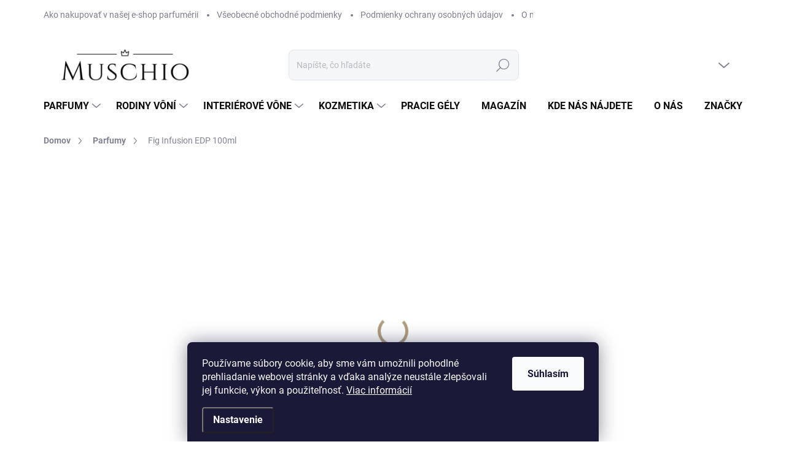

--- FILE ---
content_type: text/html; charset=utf-8
request_url: https://www.muschio.sk/fig-infusion-100ml/
body_size: 34724
content:
<!doctype html><html lang="sk" dir="ltr" class="header-background-light external-fonts-loaded"><head><meta charset="utf-8" /><meta name="viewport" content="width=device-width,initial-scale=1" /><title>Fig Infusion EDP 100ml - Muschio Perfumery</title><link rel="preconnect" href="https://cdn.myshoptet.com" /><link rel="dns-prefetch" href="https://cdn.myshoptet.com" /><link rel="preload" href="https://cdn.myshoptet.com/prj/dist/master/cms/libs/jquery/jquery-1.11.3.min.js" as="script" /><script>
dataLayer = [];
dataLayer.push({'shoptet' : {
    "pageType": "productDetail",
    "currency": "EUR",
    "currencyInfo": {
        "decimalSeparator": ",",
        "exchangeRate": 1,
        "priceDecimalPlaces": 2,
        "symbol": "\u20ac",
        "symbolLeft": 1,
        "thousandSeparator": " "
    },
    "language": "sk",
    "projectId": 507859,
    "product": {
        "id": 787,
        "guid": "540c7ec0-b82c-11ed-9b38-ecf4bbd5fcf2",
        "hasVariants": false,
        "codes": [
            {
                "code": 787
            }
        ],
        "code": "787",
        "name": "Fig Infusion EDP 100ml",
        "appendix": "",
        "weight": 0,
        "manufacturer": "ESSENTIAL PARFUMS",
        "manufacturerGuid": "1EF533481A4669489715DA0BA3DED3EE",
        "currentCategory": "Parfumy",
        "currentCategoryGuid": "07f7a4c1-d7b1-11e0-9a5c-feab5ed617ed",
        "defaultCategory": "Parfumy",
        "defaultCategoryGuid": "07f7a4c1-d7b1-11e0-9a5c-feab5ed617ed",
        "currency": "EUR",
        "priceWithVat": 88
    },
    "stocks": [
        {
            "id": 1,
            "title": "Predaj\u0148a \u017dilina",
            "isDeliveryPoint": 1,
            "visibleOnEshop": 1
        },
        {
            "id": "ext",
            "title": "Sklad",
            "isDeliveryPoint": 0,
            "visibleOnEshop": 1
        }
    ],
    "cartInfo": {
        "id": null,
        "freeShipping": false,
        "leftToFreeGift": {
            "formattedPrice": "\u20ac0",
            "priceLeft": 0
        },
        "freeGift": false,
        "leftToFreeShipping": {
            "priceLeft": 110,
            "dependOnRegion": 0,
            "formattedPrice": "\u20ac110"
        },
        "discountCoupon": [],
        "getNoBillingShippingPrice": {
            "withoutVat": 0,
            "vat": 0,
            "withVat": 0
        },
        "cartItems": [],
        "taxMode": "ORDINARY"
    },
    "cart": [],
    "customer": {
        "priceRatio": 1,
        "priceListId": 1,
        "groupId": null,
        "registered": false,
        "mainAccount": false
    }
}});
dataLayer.push({'cookie_consent' : {
    "marketing": "denied",
    "analytics": "denied"
}});
document.addEventListener('DOMContentLoaded', function() {
    shoptet.consent.onAccept(function(agreements) {
        if (agreements.length == 0) {
            return;
        }
        dataLayer.push({
            'cookie_consent' : {
                'marketing' : (agreements.includes(shoptet.config.cookiesConsentOptPersonalisation)
                    ? 'granted' : 'denied'),
                'analytics': (agreements.includes(shoptet.config.cookiesConsentOptAnalytics)
                    ? 'granted' : 'denied')
            },
            'event': 'cookie_consent'
        });
    });
});
</script>
<meta property="og:type" content="website"><meta property="og:site_name" content="muschio.sk"><meta property="og:url" content="https://www.muschio.sk/fig-infusion-100ml/"><meta property="og:title" content="Fig Infusion EDP 100ml - Muschio Perfumery"><meta name="author" content="Muschio Perfumery"><meta name="web_author" content="Shoptet.sk"><meta name="dcterms.rightsHolder" content="www.muschio.sk"><meta name="robots" content="index,follow"><meta property="og:image" content="https://cdn.myshoptet.com/usr/www.muschio.sk/user/shop/big/787-1_3a534e16b76b25bc67e22c87955ff11f9f114ae5-2000x1333.jpg?6811e329"><meta property="og:description" content="Niche parfém Fig Infusion je krásna ovocná vôňa s vysokým podielom parfémovej zložky."><meta name="description" content="Niche parfém Fig Infusion je krásna ovocná vôňa s vysokým podielom parfémovej zložky."><meta property="product:price:amount" content="88"><meta property="product:price:currency" content="EUR"><style>:root {--color-primary: #B09E80;--color-primary-h: 38;--color-primary-s: 23%;--color-primary-l: 60%;--color-primary-hover: #B09E80;--color-primary-hover-h: 38;--color-primary-hover-s: 23%;--color-primary-hover-l: 60%;--color-secondary: #B09E80;--color-secondary-h: 38;--color-secondary-s: 23%;--color-secondary-l: 60%;--color-secondary-hover: #B09E80;--color-secondary-hover-h: 38;--color-secondary-hover-s: 23%;--color-secondary-hover-l: 60%;--color-tertiary: #ffffff;--color-tertiary-h: 0;--color-tertiary-s: 0%;--color-tertiary-l: 100%;--color-tertiary-hover: #ffffff;--color-tertiary-hover-h: 0;--color-tertiary-hover-s: 0%;--color-tertiary-hover-l: 100%;--color-header-background: #ffffff;--template-font: "sans-serif";--template-headings-font: "sans-serif";--header-background-url: url("[data-uri]");--cookies-notice-background: #1A1937;--cookies-notice-color: #F8FAFB;--cookies-notice-button-hover: #f5f5f5;--cookies-notice-link-hover: #27263f;--templates-update-management-preview-mode-content: "Náhľad aktualizácií šablóny je aktívny pre váš prehliadač."}</style>
    <script>var shoptet = shoptet || {};</script>
    <script src="https://cdn.myshoptet.com/prj/dist/master/shop/dist/main-3g-header.js.b3b3f48cd33902743054.js"></script>
<!-- User include --><!-- service 1000(633) html code header -->
<link rel="stylesheet" href="https://cdn.myshoptet.com/usr/apollo.jakubtursky.sk/user/documents/assets/main.css?v=1745">

<noscript>
<style>
.before-carousel:before,
.before-carousel:after,
.products-block:after,
.products-block:before,
.p-detail-inner:before,
.p-detail-inner:after{
	display: none;
}

.products-block .product, .products-block .slider-group-products,
.next-to-carousel-banners .banner-wrapper,
.before-carousel .content-wrapper-in,
.p-detail-inner .p-detail-inner-header, .p-detail-inner #product-detail-form {
  opacity: 1;
}

body.type-category .content-wrapper-in,
body.type-manufacturer-detail .content-wrapper-in,
body.type-product .content-wrapper-in {
	visibility: visible!important;
}
</style>
</noscript>

<style>
@font-face {
  font-family: 'apollo';
  font-display: swap;
  src:  url('https://cdn.myshoptet.com/usr/apollo.jakubtursky.sk/user/documents/assets/iconfonts/icomoon.eot?v=107');
  src:  url('https://cdn.myshoptet.com/usr/apollo.jakubtursky.sk/user/documents/assets/iconfonts/icomoon.eot?v=107') format('embedded-opentype'),
    url('https://cdn.myshoptet.com/usr/apollo.jakubtursky.sk/user/documents/assets/iconfonts/icomoon.ttf?v=107') format('truetype'),
    url('https://cdn.myshoptet.com/usr/apollo.jakubtursky.sk/user/documents/assets/iconfonts/icomoon.woff?v=107') format('woff'),
    url('https://cdn.myshoptet.com/usr/apollo.jakubtursky.sk/user/documents/assets/iconfonts/icomoon.svg?v=107') format('svg');
  font-weight: normal;
  font-style: normal;
  font-display: block;
}
.top-navigation-bar .top-nav-button.top-nav-button-login.primary{
	display: none;
}
.basic-description>h3:first-child{
	display: none;
}
/*.header-info-banner-addon{
	background-color: black;
}*/
</style>

<style>
.not-working {
  background-color: rgba(0,0,0, 0.9);
  color: white;
  width: 100%;
  height: 100%;
  position: fixed;
  top: 0;
  left: 0;
  z-index: 9999999;
  text-align: center;
  padding: 50px;
  line-height: 1.6;
  font-size: 16px;
}
</style>

<!-- service 1228(847) html code header -->
<link 
rel="stylesheet" 
href="https://cdn.myshoptet.com/usr/dmartini.myshoptet.com/user/documents/upload/dmartini/shop_rating/shop_rating.min.css?80"
data-author="Dominik Martini" 
data-author-web="dmartini.cz">
<!-- service 1845(1410) html code header -->
<link rel="stylesheet" href="https://cdn.myshoptet.com/addons/jakubtursky/shoptet-header-info-bar-git/styles.header.min.css?10402c5f22af553ef5bc186f872acec9fb13f932">
<!-- service 2322(1835) html code header -->
<link rel="stylesheet" href="https://cdn.myshoptet.com/addons/dominikmartini/product_salecode/styles.header.min.css?f635df9a06f1884bc3eacaef932f632c2906dfc0">
<!-- service 654(301) html code header -->
<!-- Prefetch Pobo Page Builder CDN  -->
<link rel="dns-prefetch" href="https://image.pobo.cz">
<link href="https://cdnjs.cloudflare.com/ajax/libs/lightgallery/2.7.2/css/lightgallery.min.css" rel="stylesheet">
<link href="https://cdnjs.cloudflare.com/ajax/libs/lightgallery/2.7.2/css/lg-thumbnail.min.css" rel="stylesheet">


<!-- © Pobo Page Builder  -->
<script>
 	  window.addEventListener("DOMContentLoaded", function () {
		  var po = document.createElement("script");
		  po.type = "text/javascript";
		  po.async = true;
		  po.dataset.url = "https://www.pobo.cz";
			po.dataset.cdn = "https://image.pobo.space";
      po.dataset.tier = "standard";
      po.fetchpriority = "high";
      po.dataset.key = btoa(window.location.host);
		  po.id = "pobo-asset-url";
      po.platform = "shoptet";
      po.synergy = false;
		  po.src = "https://image.pobo.space/assets/editorV2.js";

		  var s = document.getElementsByTagName("script")[0];
		  s.parentNode.insertBefore(po, s);
	  });
</script>





<!-- project html code header -->
<!-- Google tag (gtag.js) -->
<script async src="https://www.googletagmanager.com/gtag/js?id=AW-16844184098"></script>
<script>
  window.dataLayer = window.dataLayer || [];
  function gtag(){dataLayer.push(arguments);}
  gtag('js', new Date());

  gtag('config', 'AW-16844184098');
</script>

<script>
document.addEventListener('DOMContentLoaded',function(){
  if(!location.pathname.includes('/kosik'))return;

  const MAX=10; let nav=false;

  const ins=()=>{const b=document.querySelector('#continue-order-button');if(!b)return null;let n=document.getElementById('samplesLimitNotice');if(!n){n=document.createElement('div');n.id='samplesLimitNotice';n.style.cssText='display:none;background:#F00;color:#fff;border:1px solid #ffeeba;padding:14px;margin:15px 0;border-radius:15px;font-size:20px;font-weight:400;text-align:center';b.parentNode.insertBefore(n,b);}return n};
  const ct=()=>{const el=document.querySelector('#trackingScript[data-products]');if(!el)return 0;try{const d=JSON.parse(el.getAttribute('data-products')||'{}');if(!Array.isArray(d.products))return 0;return d.products.filter(p=>((p.category_path||'')+(p.name||p.base_name||'')).toLowerCase().includes('vzork')).length}catch(_){return 0}};
  const cd=()=>{let n=0;document.querySelectorAll('.cart-table tr,.p-basket-product,.cart-item,tr.cart-row').forEach(r=>{/vzork|\/vzorka/i.test((r.textContent||'').toLowerCase())&&n++});return n};
  const cnt=()=>Math.max(ct(),cd());
  const upd=(force)=>{const n=ins();if(!n)return;const c=cnt();if(c>MAX||force){n.textContent='Maximálny počet vzoriek v objednávke je '+MAX+' ks. Odstráňte, prosím, '+(c-MAX)+' položku/y.';n.style.display='block'}else n.style.display='none'};

  document.addEventListener('click',function(e){
    const a=e.target.closest('#continue-order-button'); if(!a||nav) return;
    e.preventDefault(); e.stopImmediatePropagation();
    if(cnt()>MAX){upd(true);return}
    setTimeout(function(){
      if(cnt()>MAX){upd(true);return}
      const n=document.getElementById('samplesLimitNotice'); if(n) n.style.display='none';
      nav=true; location.href=a.getAttribute('href')||a.href;
    },120);
  },true);

  document.addEventListener('click',function(e){
    if(e.target.closest('button.remove-item,[data-testid="buttonDeleteItem"]'))
      setTimeout(function(){upd(false)},600);
  },true);

  if(window.shoptet&&shoptet.scripts&&typeof shoptet.scripts.signalCartPageUpdated==='object'){
    shoptet.scripts.signalCartPageUpdated.subscribe(function(){
      setTimeout(function(){ins();upd(false)},400);
    });
  }

  ins(); upd(false);
});
</script>

<style>
  .welcome h1 {
    text-align: center;
  }
  body{
    background-color: white!important;
  }
  .products-block .p-in-in {
    min-height: auto;
  }
  .category-header input[type="radio"]:checked+label {
    background-color: var(--color-primary);
  }
  .in-contacts .content-inner>article {
    width: 100%;
  }
  .welcome .welcome__content p {
    margin-bottom: 0;
  }

  .welcome .welcome__content p + p{
    margin-top: 20px;
  }


  @media (min-width: 768px) {
    .top-navigation-bar .container > div.top-navigation-contacts {
      top: 0;
      height: 49px;
    }
    .welcome h1 {
      font-size: 40px;
      margin-bottom: 30px;
    }
    .welcome p {
      font-size: 16px;
      line-height: 1.8;
      margin-bottom: 30px;
    }
  }
  @media (min-width: 992px) {
    .welcome {
      padding: 40px 40px 40px 40px;
    }
  }
  @media (min-width: 768px) {
    .header-top {
      padding-top: 30px;
      padding-bottom: 10px;
    }

    .popup-widget.cart-widget,
    .popup-widget.login-widget {
      top: 105px;
    }

    .admin-logged .popup-widget.cart-widget,
    .admin-logged .popup-widget.login-widget {
      top: 130px;
    }
  }
  @media (min-width: 992px) {
    .header-top {
      padding-top: 30px;
      padding-bottom: 10px;
    }

    .popup-widget.cart-widget,
    .popup-widget.login-widget {
      top: 130px;
    }

    .admin-logged .popup-widget.cart-widget,
    .admin-logged .popup-widget.login-widget {
      top: 155px;
    }
  }
  @media (max-width: 767px){
    .top-navigation-bar {
      background-color: white;
    }
  }

  @media (max-width: 370px){
    .top-navigation-bar .site-name a img {
        max-height: 30px;
    }
  }
  
  @media (min-width: 768px) {
  .products-related-block h2, .products-alternative-block h2,
  h4.homepage-group-title, .h4.homepage-group-title {
    font-size: 36px;
  }
  body .hodnoceni:before {
    text-align: center;
    font-size: 36px;
    margin-bottom: 30px;
  }
  .products-block.products .p .name {
    font-size: 18px;
  }
  .navigation-buttons a[data-target="cart"]:hover {
    color: white;
  }
  .header-top .btn.cart-count:hover .cart-price {
    color: white;
  }
  .navigation-buttons .click-cart a:after {
    display: none;
  }
  .click-cart {
    background: var(--color-primary);
    border-radius: 0;
  }
  .click-cart:hover {
    background: var(--color-primary-hover);
  }
  #header .cart-count {
    border-radius: 0;
  }
  .navigation-buttons a[data-target="cart"] {
    color: #fff;
  }
  .header-top .btn.cart-count:before {
    font-size: 26px;
  }
  .header-top .btn.cart-count:before {
    color: white !important;
  }
  .navigation-buttons {
    right: 0;
  }
  .cart-window-visible #header .click-cart {
    border-radius: 0;
  }
  .cart-window-visible #header .cart-count {
    background-color: transparent;
    border-radius: 0;
  }
  .cart-window-visible .btn.cart-count .cart-price {
    color: white;
  }
  .popup-widget {
    margin-left: -6px;
  }
}

@media (min-width: 992px) {
  .popup-widget.cart-widget {
    margin-left: 106px;
  }
}

@media (min-width: 1200px) {
  .popup-widget.cart-widget {
    margin-left: 209px;
  }
}

@media (min-width: 1440px) {
  .popup-widget.cart-widget {
    margin-left: 329px;
  }
}
</style>
<!-- /User include --><link rel="shortcut icon" href="/favicon.ico" type="image/x-icon" /><link rel="canonical" href="https://www.muschio.sk/fig-infusion-100ml/" />    <!-- Global site tag (gtag.js) - Google Analytics -->
    <script async src="https://www.googletagmanager.com/gtag/js?id=UA-240353624-1"></script>
    <script>
        
        window.dataLayer = window.dataLayer || [];
        function gtag(){dataLayer.push(arguments);}
        

                    console.debug('default consent data');

            gtag('consent', 'default', {"ad_storage":"denied","analytics_storage":"denied","ad_user_data":"denied","ad_personalization":"denied","wait_for_update":500});
            dataLayer.push({
                'event': 'default_consent'
            });
        
        gtag('js', new Date());

                gtag('config', 'UA-240353624-1', { 'groups': "UA" });
        
        
        
        
        
        
        
        
                gtag('set', 'currency', 'EUR');

        gtag('event', 'view_item', {
            "send_to": "UA",
            "items": [
                {
                    "id": "787",
                    "name": "Fig Infusion EDP 100ml",
                    "category": "Parfumy",
                                        "brand": "ESSENTIAL PARFUMS",
                                                            "price": 71.54
                }
            ]
        });
        
        
        
        
        
        
        
        
        
        
        
        
        document.addEventListener('DOMContentLoaded', function() {
            if (typeof shoptet.tracking !== 'undefined') {
                for (var id in shoptet.tracking.bannersList) {
                    gtag('event', 'view_promotion', {
                        "send_to": "UA",
                        "promotions": [
                            {
                                "id": shoptet.tracking.bannersList[id].id,
                                "name": shoptet.tracking.bannersList[id].name,
                                "position": shoptet.tracking.bannersList[id].position
                            }
                        ]
                    });
                }
            }

            shoptet.consent.onAccept(function(agreements) {
                if (agreements.length !== 0) {
                    console.debug('gtag consent accept');
                    var gtagConsentPayload =  {
                        'ad_storage': agreements.includes(shoptet.config.cookiesConsentOptPersonalisation)
                            ? 'granted' : 'denied',
                        'analytics_storage': agreements.includes(shoptet.config.cookiesConsentOptAnalytics)
                            ? 'granted' : 'denied',
                                                                                                'ad_user_data': agreements.includes(shoptet.config.cookiesConsentOptPersonalisation)
                            ? 'granted' : 'denied',
                        'ad_personalization': agreements.includes(shoptet.config.cookiesConsentOptPersonalisation)
                            ? 'granted' : 'denied',
                        };
                    console.debug('update consent data', gtagConsentPayload);
                    gtag('consent', 'update', gtagConsentPayload);
                    dataLayer.push(
                        { 'event': 'update_consent' }
                    );
                }
            });
        });
    </script>
</head><body class="desktop id-673 in-perfume template-11 type-product type-detail one-column-body columns-mobile-2 columns-4 blank-mode blank-mode-css ums_a11y_category_page--on ums_discussion_rating_forms--off ums_a11y_pagination--on mobile-header-version-1">
        <div id="fb-root"></div>
        <script>
            window.fbAsyncInit = function() {
                FB.init({
//                    appId            : 'your-app-id',
                    autoLogAppEvents : true,
                    xfbml            : true,
                    version          : 'v19.0'
                });
            };
        </script>
        <script async defer crossorigin="anonymous" src="https://connect.facebook.net/sk_SK/sdk.js"></script>    <div class="siteCookies siteCookies--bottom siteCookies--dark js-siteCookies" role="dialog" data-testid="cookiesPopup" data-nosnippet>
        <div class="siteCookies__form">
            <div class="siteCookies__content">
                <div class="siteCookies__text">
                    Používame súbory cookie, aby sme vám umožnili pohodlné prehliadanie webovej stránky a vďaka analýze neustále zlepšovali jej funkcie, výkon a použiteľnosť. <a href="https://507859.myshoptet.com/podmienky-ochrany-osobnych-udajov/" target="_blank" rel="noopener noreferrer">Viac informácií</a>
                </div>
                <p class="siteCookies__links">
                    <button class="siteCookies__link js-cookies-settings" aria-label="Nastavenia cookies" data-testid="cookiesSettings">Nastavenie</button>
                </p>
            </div>
            <div class="siteCookies__buttonWrap">
                                <button class="siteCookies__button js-cookiesConsentSubmit" value="all" aria-label="Prijať cookies" data-testid="buttonCookiesAccept">Súhlasím</button>
            </div>
        </div>
        <script>
            document.addEventListener("DOMContentLoaded", () => {
                const siteCookies = document.querySelector('.js-siteCookies');
                document.addEventListener("scroll", shoptet.common.throttle(() => {
                    const st = document.documentElement.scrollTop;
                    if (st > 1) {
                        siteCookies.classList.add('siteCookies--scrolled');
                    } else {
                        siteCookies.classList.remove('siteCookies--scrolled');
                    }
                }, 100));
            });
        </script>
    </div>
<a href="#content" class="skip-link sr-only">Prejsť na obsah</a><div class="overall-wrapper"><div class="user-action"><div class="container"><div class="user-action-in"><div class="user-action-login popup-widget login-widget"><div class="popup-widget-inner"><h2>Prihlásenie k vášmu účtu</h2><div id="customerLogin"><form action="/action/Customer/Login/" method="post" id="formLoginIncluded" class="csrf-enabled" data-testid="formLogin"><input type="hidden" name="referer" value="" /><div class="form-group"><div class="input-wrapper email js-validated-element-wrapper no-label"><input type="email" name="email" class="form-control" placeholder="E-mailová adresa (napr. jan@novak.sk)" data-testid="inputEmail" autocomplete="email" required /></div></div><div class="form-group"><div class="input-wrapper password js-validated-element-wrapper no-label"><input type="password" name="password" class="form-control" placeholder="Heslo" data-testid="inputPassword" autocomplete="current-password" required /><span class="no-display">Nemôžete vyplniť toto pole</span><input type="text" name="surname" value="" class="no-display" /></div></div><div class="form-group"><div class="login-wrapper"><button type="submit" class="btn btn-secondary btn-text btn-login" data-testid="buttonSubmit">Prihlásiť sa</button><div class="password-helper"><a href="/registracia/" data-testid="signup" rel="nofollow">Nová registrácia</a><a href="/klient/zabudnute-heslo/" rel="nofollow">Zabudnuté heslo</a></div></div></div></form>
</div></div></div>
    <div id="cart-widget" class="user-action-cart popup-widget cart-widget loader-wrapper" data-testid="popupCartWidget" role="dialog" aria-hidden="true"><div class="popup-widget-inner cart-widget-inner place-cart-here"><div class="loader-overlay"><div class="loader"></div></div></div><div class="cart-widget-button"><a href="/kosik/" class="btn btn-conversion" id="continue-order-button" rel="nofollow" data-testid="buttonNextStep">Pokračovať do košíka</a></div></div></div>
</div></div><div class="top-navigation-bar" data-testid="topNavigationBar">

    <div class="container">

        <div class="top-navigation-contacts">
            <strong>Zákaznícka podpora:</strong><a href="tel:0907606063" class="project-phone" aria-label="Zavolať na 0907606063" data-testid="contactboxPhone"><span>0907 60 60 63</span></a><a href="mailto:info@muschio.sk" class="project-email" data-testid="contactboxEmail"><span>info@muschio.sk</span></a>        </div>

                            <div class="top-navigation-menu">
                <div class="top-navigation-menu-trigger"></div>
                <ul class="top-navigation-bar-menu">
                                            <li class="top-navigation-menu-item-27">
                            <a href="/ako-nakupovat/">Ako nakupovať v našej e-shop parfumérii</a>
                        </li>
                                            <li class="top-navigation-menu-item-39">
                            <a href="/obchodne-podmienky/" target="blank">Všeobecné obchodné podmienky</a>
                        </li>
                                            <li class="top-navigation-menu-item-691">
                            <a href="/podmienky-ochrany-osobnych-udajov/" target="blank">Podmienky ochrany osobných údajov</a>
                        </li>
                                            <li class="top-navigation-menu-item-760">
                            <a href="/onas/">O nás</a>
                        </li>
                                    </ul>
                <ul class="top-navigation-bar-menu-helper"></ul>
            </div>
        
        <div class="top-navigation-tools">
            <div class="responsive-tools">
                <a href="#" class="toggle-window" data-target="search" aria-label="Hľadať" data-testid="linkSearchIcon"></a>
                                                            <a href="#" class="toggle-window" data-target="login"></a>
                                                    <a href="#" class="toggle-window" data-target="navigation" aria-label="Menu" data-testid="hamburgerMenu"></a>
            </div>
                        <a href="/login/?backTo=%2Ffig-infusion-100ml%2F" class="top-nav-button top-nav-button-login primary login toggle-window" data-target="login" data-testid="signin" rel="nofollow"><span>Prihlásenie</span></a>        </div>

    </div>

</div>
<header id="header"><div class="container navigation-wrapper">
    <div class="header-top">
        <div class="site-name-wrapper">
            <div class="site-name"><a href="/" data-testid="linkWebsiteLogo"><img src="https://cdn.myshoptet.com/usr/www.muschio.sk/user/logos/logo_eshop-1.png" alt="Muschio Perfumery" fetchpriority="low" /></a></div>        </div>
        <div class="search" itemscope itemtype="https://schema.org/WebSite">
            <meta itemprop="headline" content="Parfumy"/><meta itemprop="url" content="https://www.muschio.sk"/><meta itemprop="text" content="Niche parfém Fig Infusion je krásna ovocná vôňa s vysokým podielom parfémovej zložky."/>            <form action="/action/ProductSearch/prepareString/" method="post"
    id="formSearchForm" class="search-form compact-form js-search-main"
    itemprop="potentialAction" itemscope itemtype="https://schema.org/SearchAction" data-testid="searchForm">
    <fieldset>
        <meta itemprop="target"
            content="https://www.muschio.sk/vyhladavanie/?string={string}"/>
        <input type="hidden" name="language" value="sk"/>
        
            
<input
    type="search"
    name="string"
        class="query-input form-control search-input js-search-input"
    placeholder="Napíšte, čo hľadáte"
    autocomplete="off"
    required
    itemprop="query-input"
    aria-label="Hľadať"
    data-testid="searchInput"
>
            <button type="submit" class="btn btn-default" data-testid="searchBtn">Hľadať</button>
        
    </fieldset>
</form>
        </div>
        <div class="navigation-buttons">
                
    <a href="/kosik/" class="btn btn-icon toggle-window cart-count" data-target="cart" data-hover="true" data-redirect="true" data-testid="headerCart" rel="nofollow" aria-haspopup="dialog" aria-expanded="false" aria-controls="cart-widget">
        
                <span class="sr-only">Nákupný košík</span>
        
            <span class="cart-price visible-lg-inline-block" data-testid="headerCartPrice">
                                    Prázdny košík                            </span>
        
    
            </a>
        </div>
    </div>
    <nav id="navigation" aria-label="Hlavné menu" data-collapsible="true"><div class="navigation-in menu"><ul class="menu-level-1" role="menubar" data-testid="headerMenuItems"><li class="menu-item-673 ext" role="none"><a href="/perfume/" class="active" data-testid="headerMenuItem" role="menuitem" aria-haspopup="true" aria-expanded="false"><b>Parfumy</b><span class="submenu-arrow"></span></a><ul class="menu-level-2" aria-label="Parfumy" tabindex="-1" role="menu"><li class="menu-item-676" role="none"><a href="/damske/" class="menu-image" data-testid="headerMenuItem" tabindex="-1" aria-hidden="true"><img src="data:image/svg+xml,%3Csvg%20width%3D%22140%22%20height%3D%22100%22%20xmlns%3D%22http%3A%2F%2Fwww.w3.org%2F2000%2Fsvg%22%3E%3C%2Fsvg%3E" alt="" aria-hidden="true" width="140" height="100"  data-src="https://cdn.myshoptet.com/usr/www.muschio.sk/user/categories/thumb/sn__mka_obrazovky_2022-11-24_225112.png" fetchpriority="low" /></a><div><a href="/damske/" data-testid="headerMenuItem" role="menuitem"><span>Dámske</span></a>
                        </div></li><li class="menu-item-736" role="none"><a href="/unisex/" class="menu-image" data-testid="headerMenuItem" tabindex="-1" aria-hidden="true"><img src="data:image/svg+xml,%3Csvg%20width%3D%22140%22%20height%3D%22100%22%20xmlns%3D%22http%3A%2F%2Fwww.w3.org%2F2000%2Fsvg%22%3E%3C%2Fsvg%3E" alt="" aria-hidden="true" width="140" height="100"  data-src="https://cdn.myshoptet.com/usr/www.muschio.sk/user/categories/thumb/sn__mka_obrazovky_2022-11-24_225056.png" fetchpriority="low" /></a><div><a href="/unisex/" data-testid="headerMenuItem" role="menuitem"><span>Unisex</span></a>
                        </div></li><li class="menu-item-675" role="none"><a href="/panske/" class="menu-image" data-testid="headerMenuItem" tabindex="-1" aria-hidden="true"><img src="data:image/svg+xml,%3Csvg%20width%3D%22140%22%20height%3D%22100%22%20xmlns%3D%22http%3A%2F%2Fwww.w3.org%2F2000%2Fsvg%22%3E%3C%2Fsvg%3E" alt="" aria-hidden="true" width="140" height="100"  data-src="https://cdn.myshoptet.com/usr/www.muschio.sk/user/categories/thumb/sn__mka_obrazovky_2022-11-24_225105.png" fetchpriority="low" /></a><div><a href="/panske/" data-testid="headerMenuItem" role="menuitem"><span>Pánske</span></a>
                        </div></li><li class="menu-item-742" role="none"><a href="/vzorky-2/" class="menu-image" data-testid="headerMenuItem" tabindex="-1" aria-hidden="true"><img src="data:image/svg+xml,%3Csvg%20width%3D%22140%22%20height%3D%22100%22%20xmlns%3D%22http%3A%2F%2Fwww.w3.org%2F2000%2Fsvg%22%3E%3C%2Fsvg%3E" alt="" aria-hidden="true" width="140" height="100"  data-src="https://cdn.myshoptet.com/usr/www.muschio.sk/user/categories/thumb/40419.png" fetchpriority="low" /></a><div><a href="/vzorky-2/" data-testid="headerMenuItem" role="menuitem"><span>Vzorky</span></a>
                        </div></li><li class="menu-item-763" role="none"><a href="/poukazky/" class="menu-image" data-testid="headerMenuItem" tabindex="-1" aria-hidden="true"><img src="data:image/svg+xml,%3Csvg%20width%3D%22140%22%20height%3D%22100%22%20xmlns%3D%22http%3A%2F%2Fwww.w3.org%2F2000%2Fsvg%22%3E%3C%2Fsvg%3E" alt="" aria-hidden="true" width="140" height="100"  data-src="https://cdn.myshoptet.com/usr/www.muschio.sk/user/categories/thumb/sn__mka_obrazovky_2022-11-24_225255.png" fetchpriority="low" /></a><div><a href="/poukazky/" data-testid="headerMenuItem" role="menuitem"><span>Poukážky</span></a>
                        </div></li></ul></li>
<li class="menu-item-709 ext" role="none"><a href="/rodiny-voni/" data-testid="headerMenuItem" role="menuitem" aria-haspopup="true" aria-expanded="false"><b>Rodiny vôní</b><span class="submenu-arrow"></span></a><ul class="menu-level-2" aria-label="Rodiny vôní" tabindex="-1" role="menu"><li class="menu-item-712" role="none"><a href="/aromaticke/" class="menu-image" data-testid="headerMenuItem" tabindex="-1" aria-hidden="true"><img src="data:image/svg+xml,%3Csvg%20width%3D%22140%22%20height%3D%22100%22%20xmlns%3D%22http%3A%2F%2Fwww.w3.org%2F2000%2Fsvg%22%3E%3C%2Fsvg%3E" alt="" aria-hidden="true" width="140" height="100"  data-src="https://cdn.myshoptet.com/usr/www.muschio.sk/user/categories/thumb/1.jpg" fetchpriority="low" /></a><div><a href="/aromaticke/" data-testid="headerMenuItem" role="menuitem"><span>Aromatické</span></a>
                        </div></li><li class="menu-item-715" role="none"><a href="/citrusove/" class="menu-image" data-testid="headerMenuItem" tabindex="-1" aria-hidden="true"><img src="data:image/svg+xml,%3Csvg%20width%3D%22140%22%20height%3D%22100%22%20xmlns%3D%22http%3A%2F%2Fwww.w3.org%2F2000%2Fsvg%22%3E%3C%2Fsvg%3E" alt="" aria-hidden="true" width="140" height="100"  data-src="https://cdn.myshoptet.com/usr/www.muschio.sk/user/categories/thumb/2.jpg" fetchpriority="low" /></a><div><a href="/citrusove/" data-testid="headerMenuItem" role="menuitem"><span>Citrusové</span></a>
                        </div></li><li class="menu-item-718" role="none"><a href="/drevite/" class="menu-image" data-testid="headerMenuItem" tabindex="-1" aria-hidden="true"><img src="data:image/svg+xml,%3Csvg%20width%3D%22140%22%20height%3D%22100%22%20xmlns%3D%22http%3A%2F%2Fwww.w3.org%2F2000%2Fsvg%22%3E%3C%2Fsvg%3E" alt="" aria-hidden="true" width="140" height="100"  data-src="https://cdn.myshoptet.com/usr/www.muschio.sk/user/categories/thumb/3.jpg" fetchpriority="low" /></a><div><a href="/drevite/" data-testid="headerMenuItem" role="menuitem"><span>Drevité</span></a>
                        </div></li><li class="menu-item-724" role="none"><a href="/cyprusove/" class="menu-image" data-testid="headerMenuItem" tabindex="-1" aria-hidden="true"><img src="data:image/svg+xml,%3Csvg%20width%3D%22140%22%20height%3D%22100%22%20xmlns%3D%22http%3A%2F%2Fwww.w3.org%2F2000%2Fsvg%22%3E%3C%2Fsvg%3E" alt="" aria-hidden="true" width="140" height="100"  data-src="https://cdn.myshoptet.com/usr/www.muschio.sk/user/categories/thumb/4.jpg" fetchpriority="low" /></a><div><a href="/cyprusove/" data-testid="headerMenuItem" role="menuitem"><span>Cyprusové</span></a>
                        </div></li><li class="menu-item-727" role="none"><a href="/kozene/" class="menu-image" data-testid="headerMenuItem" tabindex="-1" aria-hidden="true"><img src="data:image/svg+xml,%3Csvg%20width%3D%22140%22%20height%3D%22100%22%20xmlns%3D%22http%3A%2F%2Fwww.w3.org%2F2000%2Fsvg%22%3E%3C%2Fsvg%3E" alt="" aria-hidden="true" width="140" height="100"  data-src="https://cdn.myshoptet.com/usr/www.muschio.sk/user/categories/thumb/5.jpg" fetchpriority="low" /></a><div><a href="/kozene/" data-testid="headerMenuItem" role="menuitem"><span>Kožené</span></a>
                        </div></li><li class="menu-item-730" role="none"><a href="/kvetinove/" class="menu-image" data-testid="headerMenuItem" tabindex="-1" aria-hidden="true"><img src="data:image/svg+xml,%3Csvg%20width%3D%22140%22%20height%3D%22100%22%20xmlns%3D%22http%3A%2F%2Fwww.w3.org%2F2000%2Fsvg%22%3E%3C%2Fsvg%3E" alt="" aria-hidden="true" width="140" height="100"  data-src="https://cdn.myshoptet.com/usr/www.muschio.sk/user/categories/thumb/6.jpg" fetchpriority="low" /></a><div><a href="/kvetinove/" data-testid="headerMenuItem" role="menuitem"><span>Kvetinové</span></a>
                        </div></li><li class="menu-item-733" role="none"><a href="/orientalne/" class="menu-image" data-testid="headerMenuItem" tabindex="-1" aria-hidden="true"><img src="data:image/svg+xml,%3Csvg%20width%3D%22140%22%20height%3D%22100%22%20xmlns%3D%22http%3A%2F%2Fwww.w3.org%2F2000%2Fsvg%22%3E%3C%2Fsvg%3E" alt="" aria-hidden="true" width="140" height="100"  data-src="https://cdn.myshoptet.com/usr/www.muschio.sk/user/categories/thumb/7.jpg" fetchpriority="low" /></a><div><a href="/orientalne/" data-testid="headerMenuItem" role="menuitem"><span>Orientálne</span></a>
                        </div></li><li class="menu-item-745" role="none"><a href="/koreniste/" class="menu-image" data-testid="headerMenuItem" tabindex="-1" aria-hidden="true"><img src="data:image/svg+xml,%3Csvg%20width%3D%22140%22%20height%3D%22100%22%20xmlns%3D%22http%3A%2F%2Fwww.w3.org%2F2000%2Fsvg%22%3E%3C%2Fsvg%3E" alt="" aria-hidden="true" width="140" height="100"  data-src="https://cdn.myshoptet.com/usr/www.muschio.sk/user/categories/thumb/8.jpg" fetchpriority="low" /></a><div><a href="/koreniste/" data-testid="headerMenuItem" role="menuitem"><span>Korenisté</span></a>
                        </div></li><li class="menu-item-784" role="none"><a href="/gurmanske/" class="menu-image" data-testid="headerMenuItem" tabindex="-1" aria-hidden="true"><img src="data:image/svg+xml,%3Csvg%20width%3D%22140%22%20height%3D%22100%22%20xmlns%3D%22http%3A%2F%2Fwww.w3.org%2F2000%2Fsvg%22%3E%3C%2Fsvg%3E" alt="" aria-hidden="true" width="140" height="100"  data-src="https://cdn.myshoptet.com/usr/www.muschio.sk/user/categories/thumb/9.jpg" fetchpriority="low" /></a><div><a href="/gurmanske/" data-testid="headerMenuItem" role="menuitem"><span>Gurmánske</span></a>
                        </div></li><li class="menu-item-787" role="none"><a href="/ovocne/" class="menu-image" data-testid="headerMenuItem" tabindex="-1" aria-hidden="true"><img src="data:image/svg+xml,%3Csvg%20width%3D%22140%22%20height%3D%22100%22%20xmlns%3D%22http%3A%2F%2Fwww.w3.org%2F2000%2Fsvg%22%3E%3C%2Fsvg%3E" alt="" aria-hidden="true" width="140" height="100"  data-src="https://cdn.myshoptet.com/usr/www.muschio.sk/user/categories/thumb/10.jpg" fetchpriority="low" /></a><div><a href="/ovocne/" data-testid="headerMenuItem" role="menuitem"><span>Ovocné</span></a>
                        </div></li><li class="menu-item-823" role="none"><a href="/morske/" class="menu-image" data-testid="headerMenuItem" tabindex="-1" aria-hidden="true"><img src="data:image/svg+xml,%3Csvg%20width%3D%22140%22%20height%3D%22100%22%20xmlns%3D%22http%3A%2F%2Fwww.w3.org%2F2000%2Fsvg%22%3E%3C%2Fsvg%3E" alt="" aria-hidden="true" width="140" height="100"  data-src="https://cdn.myshoptet.com/usr/www.muschio.sk/user/categories/thumb/5ee504a57121a424680800.jpg" fetchpriority="low" /></a><div><a href="/morske/" data-testid="headerMenuItem" role="menuitem"><span>Morské</span></a>
                        </div></li><li class="menu-item-832" role="none"><a href="/pudrove/" class="menu-image" data-testid="headerMenuItem" tabindex="-1" aria-hidden="true"><img src="data:image/svg+xml,%3Csvg%20width%3D%22140%22%20height%3D%22100%22%20xmlns%3D%22http%3A%2F%2Fwww.w3.org%2F2000%2Fsvg%22%3E%3C%2Fsvg%3E" alt="" aria-hidden="true" width="140" height="100"  data-src="https://cdn.myshoptet.com/usr/www.muschio.sk/user/categories/thumb/mineralny-puder-velmi-jemny-n004-orange-beige.jpg" fetchpriority="low" /></a><div><a href="/pudrove/" data-testid="headerMenuItem" role="menuitem"><span>Pudrové</span></a>
                        </div></li></ul></li>
<li class="menu-item-781 ext" role="none"><a href="/interierove-vone/" data-testid="headerMenuItem" role="menuitem" aria-haspopup="true" aria-expanded="false"><b>Interiérové vône</b><span class="submenu-arrow"></span></a><ul class="menu-level-2" aria-label="Interiérové vône" tabindex="-1" role="menu"><li class="menu-item-796" role="none"><a href="/vonne-sviecky/" class="menu-image" data-testid="headerMenuItem" tabindex="-1" aria-hidden="true"><img src="data:image/svg+xml,%3Csvg%20width%3D%22140%22%20height%3D%22100%22%20xmlns%3D%22http%3A%2F%2Fwww.w3.org%2F2000%2Fsvg%22%3E%3C%2Fsvg%3E" alt="" aria-hidden="true" width="140" height="100"  data-src="https://cdn.myshoptet.com/prj/dist/master/cms/templates/frontend_templates/00/img/folder.svg" fetchpriority="low" /></a><div><a href="/vonne-sviecky/" data-testid="headerMenuItem" role="menuitem"><span>Vonné sviečky</span></a>
                        </div></li><li class="menu-item-799" role="none"><a href="/tycinkove-difuzery/" class="menu-image" data-testid="headerMenuItem" tabindex="-1" aria-hidden="true"><img src="data:image/svg+xml,%3Csvg%20width%3D%22140%22%20height%3D%22100%22%20xmlns%3D%22http%3A%2F%2Fwww.w3.org%2F2000%2Fsvg%22%3E%3C%2Fsvg%3E" alt="" aria-hidden="true" width="140" height="100"  data-src="https://cdn.myshoptet.com/prj/dist/master/cms/templates/frontend_templates/00/img/folder.svg" fetchpriority="low" /></a><div><a href="/tycinkove-difuzery/" data-testid="headerMenuItem" role="menuitem"><span>Tyčinkové difuzéry</span></a>
                        </div></li><li class="menu-item-802" role="none"><a href="/interierove-spreje/" class="menu-image" data-testid="headerMenuItem" tabindex="-1" aria-hidden="true"><img src="data:image/svg+xml,%3Csvg%20width%3D%22140%22%20height%3D%22100%22%20xmlns%3D%22http%3A%2F%2Fwww.w3.org%2F2000%2Fsvg%22%3E%3C%2Fsvg%3E" alt="" aria-hidden="true" width="140" height="100"  data-src="https://cdn.myshoptet.com/prj/dist/master/cms/templates/frontend_templates/00/img/folder.svg" fetchpriority="low" /></a><div><a href="/interierove-spreje/" data-testid="headerMenuItem" role="menuitem"><span>Interiérové spreje</span></a>
                        </div></li></ul></li>
<li class="menu-item-775 ext" role="none"><a href="/kozmetika/" data-testid="headerMenuItem" role="menuitem" aria-haspopup="true" aria-expanded="false"><b>Kozmetika</b><span class="submenu-arrow"></span></a><ul class="menu-level-2" aria-label="Kozmetika" tabindex="-1" role="menu"><li class="menu-item-808" role="none"><a href="/starostlivost-o-plet/" class="menu-image" data-testid="headerMenuItem" tabindex="-1" aria-hidden="true"><img src="data:image/svg+xml,%3Csvg%20width%3D%22140%22%20height%3D%22100%22%20xmlns%3D%22http%3A%2F%2Fwww.w3.org%2F2000%2Fsvg%22%3E%3C%2Fsvg%3E" alt="" aria-hidden="true" width="140" height="100"  data-src="https://cdn.myshoptet.com/usr/www.muschio.sk/user/categories/thumb/image5_(4).jpeg" fetchpriority="low" /></a><div><a href="/starostlivost-o-plet/" data-testid="headerMenuItem" role="menuitem"><span>Starostlivosť o pleť</span></a>
                        </div></li><li class="menu-item-817" role="none"><a href="/starostlivost-o-vlasy/" class="menu-image" data-testid="headerMenuItem" tabindex="-1" aria-hidden="true"><img src="data:image/svg+xml,%3Csvg%20width%3D%22140%22%20height%3D%22100%22%20xmlns%3D%22http%3A%2F%2Fwww.w3.org%2F2000%2Fsvg%22%3E%3C%2Fsvg%3E" alt="" aria-hidden="true" width="140" height="100"  data-src="https://cdn.myshoptet.com/usr/www.muschio.sk/user/categories/thumb/csm_plantur39-color-hub-aschblonde-haare__f32edab38e.jpg" fetchpriority="low" /></a><div><a href="/starostlivost-o-vlasy/" data-testid="headerMenuItem" role="menuitem"><span>Starostlivosť o vlasy</span></a>
                        </div></li><li class="menu-item-805" role="none"><a href="/starostlivost-o-telo/" class="menu-image" data-testid="headerMenuItem" tabindex="-1" aria-hidden="true"><img src="data:image/svg+xml,%3Csvg%20width%3D%22140%22%20height%3D%22100%22%20xmlns%3D%22http%3A%2F%2Fwww.w3.org%2F2000%2Fsvg%22%3E%3C%2Fsvg%3E" alt="" aria-hidden="true" width="140" height="100"  data-src="https://cdn.myshoptet.com/usr/www.muschio.sk/user/categories/thumb/image1_(13).jpeg" fetchpriority="low" /></a><div><a href="/starostlivost-o-telo/" data-testid="headerMenuItem" role="menuitem"><span>Starostlivosť o telo</span></a>
                        </div></li><li class="menu-item-811" role="none"><a href="/intimna-hygiena/" class="menu-image" data-testid="headerMenuItem" tabindex="-1" aria-hidden="true"><img src="data:image/svg+xml,%3Csvg%20width%3D%22140%22%20height%3D%22100%22%20xmlns%3D%22http%3A%2F%2Fwww.w3.org%2F2000%2Fsvg%22%3E%3C%2Fsvg%3E" alt="" aria-hidden="true" width="140" height="100"  data-src="https://cdn.myshoptet.com/usr/www.muschio.sk/user/categories/thumb/image2_(11).jpeg" fetchpriority="low" /></a><div><a href="/intimna-hygiena/" data-testid="headerMenuItem" role="menuitem"><span>Intímna hygiena</span></a>
                        </div></li><li class="menu-item-814" role="none"><a href="/starostlivost-o-babatka/" class="menu-image" data-testid="headerMenuItem" tabindex="-1" aria-hidden="true"><img src="data:image/svg+xml,%3Csvg%20width%3D%22140%22%20height%3D%22100%22%20xmlns%3D%22http%3A%2F%2Fwww.w3.org%2F2000%2Fsvg%22%3E%3C%2Fsvg%3E" alt="" aria-hidden="true" width="140" height="100"  data-src="https://cdn.myshoptet.com/usr/www.muschio.sk/user/categories/thumb/image0_(51).jpeg" fetchpriority="low" /></a><div><a href="/starostlivost-o-babatka/" data-testid="headerMenuItem" role="menuitem"><span>Starostlivosť o bábätká</span></a>
                        </div></li><li class="menu-item-792" role="none"><a href="/tekute-mydla/" class="menu-image" data-testid="headerMenuItem" tabindex="-1" aria-hidden="true"><img src="data:image/svg+xml,%3Csvg%20width%3D%22140%22%20height%3D%22100%22%20xmlns%3D%22http%3A%2F%2Fwww.w3.org%2F2000%2Fsvg%22%3E%3C%2Fsvg%3E" alt="" aria-hidden="true" width="140" height="100"  data-src="https://cdn.myshoptet.com/usr/www.muschio.sk/user/categories/thumb/image3_(9).jpeg" fetchpriority="low" /></a><div><a href="/tekute-mydla/" data-testid="headerMenuItem" role="menuitem"><span>Tekuté mydlá</span></a>
                        </div></li><li class="menu-item-838" role="none"><a href="/japonska-kozmetika/" class="menu-image" data-testid="headerMenuItem" tabindex="-1" aria-hidden="true"><img src="data:image/svg+xml,%3Csvg%20width%3D%22140%22%20height%3D%22100%22%20xmlns%3D%22http%3A%2F%2Fwww.w3.org%2F2000%2Fsvg%22%3E%3C%2Fsvg%3E" alt="" aria-hidden="true" width="140" height="100"  data-src="https://cdn.myshoptet.com/usr/www.muschio.sk/user/categories/thumb/image2_(12).jpeg" fetchpriority="low" /></a><div><a href="/japonska-kozmetika/" data-testid="headerMenuItem" role="menuitem"><span>Japonská kozmetika</span></a>
                        </div></li><li class="menu-item-839" role="none"><a href="/opalovanie/" class="menu-image" data-testid="headerMenuItem" tabindex="-1" aria-hidden="true"><img src="data:image/svg+xml,%3Csvg%20width%3D%22140%22%20height%3D%22100%22%20xmlns%3D%22http%3A%2F%2Fwww.w3.org%2F2000%2Fsvg%22%3E%3C%2Fsvg%3E" alt="" aria-hidden="true" width="140" height="100"  data-src="https://cdn.myshoptet.com/usr/www.muschio.sk/user/categories/thumb/image0_(52).jpeg" fetchpriority="low" /></a><div><a href="/opalovanie/" data-testid="headerMenuItem" role="menuitem"><span>Opaľovanie</span></a>
                        </div></li></ul></li>
<li class="menu-item-789" role="none"><a href="/pracie-gely/" data-testid="headerMenuItem" role="menuitem" aria-expanded="false"><b>Pracie gély</b></a></li>
<li class="menu-item-766" role="none"><a href="/magazin/" data-testid="headerMenuItem" role="menuitem" aria-expanded="false"><b>Magazín</b></a></li>
<li class="menu-item-757" role="none"><a href="/predajna/" data-testid="headerMenuItem" role="menuitem" aria-expanded="false"><b>KDE NÁS NÁJDETE</b></a></li>
<li class="menu-item-760" role="none"><a href="/onas/" data-testid="headerMenuItem" role="menuitem" aria-expanded="false"><b>O nás</b></a></li>
<li class="ext" id="nav-manufacturers" role="none"><a href="https://www.muschio.sk/znacka/" data-testid="brandsText" role="menuitem"><b>Značky</b><span class="submenu-arrow"></span></a><ul class="menu-level-2 expanded" role="menu"><li role="none"><a href="/znacka/anthologie/" data-testid="brandName" role="menuitem"><span>ANTHOLOGIE</span></a></li><li role="none"><a href="/znacka/blend-oud/" data-testid="brandName" role="menuitem"><span>Blend Oud</span></a></li><li role="none"><a href="/znacka/bon-parfumeur/" data-testid="brandName" role="menuitem"><span>BON PARFUMEUR</span></a></li><li role="none"><a href="/znacka/borntostandout/" data-testid="brandName" role="menuitem"><span>BORNTOSTANDOUT®</span></a></li><li role="none"><a href="/znacka/botanicae/" data-testid="brandName" role="menuitem"><span>BOTANICAE EXPRESSIONS</span></a></li><li role="none"><a href="/znacka/d-orsay/" data-testid="brandName" role="menuitem"><span>D&#039;ORSAY</span></a></li><li role="none"><a href="/znacka/darling/" data-testid="brandName" role="menuitem"><span>DARLING</span></a></li><li role="none"><a href="/znacka/essential-parfums/" data-testid="brandName" role="menuitem"><span>ESSENTIAL PARFUMS</span></a></li><li role="none"><a href="/znacka/giardini-di-toscana/" data-testid="brandName" role="menuitem"><span>Giardini di Toscana</span></a></li><li role="none"><a href="/znacka/headspace/" data-testid="brandName" role="menuitem"><span>HEADSPACE</span></a></li><li role="none"><a href="/znacka/jacques-zolty/" data-testid="brandName" role="menuitem"><span>Jacques Zolty</span></a></li><li role="none"><a href="/znacka/kintsugi-perfumes/" data-testid="brandName" role="menuitem"><span>KINTSUGI PERFUMES</span></a></li><li role="none"><a href="/znacka/l-orchestre-parfum/" data-testid="brandName" role="menuitem"><span>L’ORCHESTRE PARFUM</span></a></li><li role="none"><a href="/znacka/laboratorio-olfattivo/" data-testid="brandName" role="menuitem"><span>LABORATORIO OLFATTIVO</span></a></li><li role="none"><a href="/znacka/maison-mataha/" data-testid="brandName" role="menuitem"><span>MAISON MATAHA</span></a></li><li role="none"><a href="/znacka/majouri/" data-testid="brandName" role="menuitem"><span>MAJOURI</span></a></li><li role="none"><a href="/znacka/mancera/" data-testid="brandName" role="menuitem"><span>MANCERA</span></a></li><li role="none"><a href="/znacka/montale/" data-testid="brandName" role="menuitem"><span>MONTALE</span></a></li><li role="none"><a href="/znacka/moresque/" data-testid="brandName" role="menuitem"><span>MORESQUE</span></a></li><li role="none"><a href="/znacka/nectar-olfactif/" data-testid="brandName" role="menuitem"><span>NECTAR OLFACTIF</span></a></li><li role="none"><a href="/znacka/new-notes/" data-testid="brandName" role="menuitem"><span>NEW NOTES</span></a></li><li role="none"><a href="/znacka/pana-dora/" data-testid="brandName" role="menuitem"><span>Pana Dora</span></a></li><li role="none"><a href="/znacka/ph-fragrances/" data-testid="brandName" role="menuitem"><span>pH fragrances</span></a></li><li role="none"><a href="/znacka/the-house-of-oud/" data-testid="brandName" role="menuitem"><span>The House of Oud</span></a></li><li role="none"><a href="/znacka/theodoros-kalotinis/" data-testid="brandName" role="menuitem"><span>THEODOROS KALOTINIS</span></a></li><li role="none"><a href="/znacka/waphyto/" data-testid="brandName" role="menuitem"><span>Waphyto</span></a></li><li role="none"><a href="/znacka/xerjoff/" data-testid="brandName" role="menuitem"><span>XERJOFF</span></a></li></ul>
</li></ul>
    <ul class="navigationActions" role="menu">
                            <li role="none">
                                    <a href="/login/?backTo=%2Ffig-infusion-100ml%2F" rel="nofollow" data-testid="signin" role="menuitem"><span>Prihlásenie</span></a>
                            </li>
                        </ul>
</div><span class="navigation-close"></span></nav><div class="menu-helper" data-testid="hamburgerMenu"><span>Viac</span></div>
</div></header><!-- / header -->


                    <div class="container breadcrumbs-wrapper">
            <div class="breadcrumbs" itemscope itemtype="https://schema.org/BreadcrumbList">
                                                                            <span id="navigation-first" data-basetitle="Muschio Perfumery" itemprop="itemListElement" itemscope itemtype="https://schema.org/ListItem">
                <a href="/" itemprop="item" ><span itemprop="name">Domov</span></a>
                <span class="navigation-bullet">/</span>
                <meta itemprop="position" content="1" />
            </span>
                                <span id="navigation-1" itemprop="itemListElement" itemscope itemtype="https://schema.org/ListItem">
                <a href="/perfume/" itemprop="item" data-testid="breadcrumbsSecondLevel"><span itemprop="name">Parfumy</span></a>
                <span class="navigation-bullet">/</span>
                <meta itemprop="position" content="2" />
            </span>
                                            <span id="navigation-2" itemprop="itemListElement" itemscope itemtype="https://schema.org/ListItem" data-testid="breadcrumbsLastLevel">
                <meta itemprop="item" content="https://www.muschio.sk/fig-infusion-100ml/" />
                <meta itemprop="position" content="3" />
                <span itemprop="name" data-title="Fig Infusion EDP 100ml">Fig Infusion EDP 100ml <span class="appendix"></span></span>
            </span>
            </div>
        </div>
    
<div id="content-wrapper" class="container content-wrapper">
    
    <div class="content-wrapper-in">
                <main id="content" class="content wide">
                            
<div class="p-detail" itemscope itemtype="https://schema.org/Product">

    
    <meta itemprop="name" content="Fig Infusion EDP 100ml" />
    <meta itemprop="category" content="Úvodná stránka &gt; Parfumy &gt; Fig Infusion EDP 100ml" />
    <meta itemprop="url" content="https://www.muschio.sk/fig-infusion-100ml/" />
    <meta itemprop="image" content="https://cdn.myshoptet.com/usr/www.muschio.sk/user/shop/big/787-1_3a534e16b76b25bc67e22c87955ff11f9f114ae5-2000x1333.jpg?6811e329" />
            <meta itemprop="description" content="ESSENTIAL PARFUMS" />
                <span class="js-hidden" itemprop="manufacturer" itemscope itemtype="https://schema.org/Organization">
            <meta itemprop="name" content="ESSENTIAL PARFUMS" />
        </span>
        <span class="js-hidden" itemprop="brand" itemscope itemtype="https://schema.org/Brand">
            <meta itemprop="name" content="ESSENTIAL PARFUMS" />
        </span>
                            <meta itemprop="gtin13" content="3770010614388" />            
        <div class="p-detail-inner">

        <div class="p-detail-inner-header">
            <h1>
                  Fig Infusion EDP 100ml            </h1>

                    </div>

        <form action="/action/Cart/addCartItem/" method="post" id="product-detail-form" class="pr-action csrf-enabled" data-testid="formProduct">

            <meta itemprop="productID" content="787" /><meta itemprop="identifier" content="540c7ec0-b82c-11ed-9b38-ecf4bbd5fcf2" /><span itemprop="aggregateRating" itemscope itemtype="https://schema.org/AggregateRating"><meta itemprop="bestRating" content="5" /><meta itemprop="worstRating" content="1" /><meta itemprop="ratingValue" content="5" /><meta itemprop="ratingCount" content="2" /></span><meta itemprop="sku" content="787" /><span itemprop="offers" itemscope itemtype="https://schema.org/Offer"><link itemprop="availability" href="https://schema.org/InStock" /><meta itemprop="url" content="https://www.muschio.sk/fig-infusion-100ml/" /><meta itemprop="price" content="88.00" /><meta itemprop="priceCurrency" content="EUR" /><link itemprop="itemCondition" href="https://schema.org/NewCondition" /></span><input type="hidden" name="productId" value="787" /><input type="hidden" name="priceId" value="862" /><input type="hidden" name="language" value="sk" />

            <div class="row product-top">

                <div class="col-xs-12">

                    <div class="p-detail-info">
                        
                                    <div class="stars-wrapper">
            
<span class="stars star-list">
                                                <a class="star star-on show-tooltip show-ratings" title="    Hodnotenie:
            5/5
    "
                   href="#ratingTab" data-toggle="tab" data-external="1" data-force-scroll="1"></a>
                    
                                                <a class="star star-on show-tooltip show-ratings" title="    Hodnotenie:
            5/5
    "
                   href="#ratingTab" data-toggle="tab" data-external="1" data-force-scroll="1"></a>
                    
                                                <a class="star star-on show-tooltip show-ratings" title="    Hodnotenie:
            5/5
    "
                   href="#ratingTab" data-toggle="tab" data-external="1" data-force-scroll="1"></a>
                    
                                                <a class="star star-on show-tooltip show-ratings" title="    Hodnotenie:
            5/5
    "
                   href="#ratingTab" data-toggle="tab" data-external="1" data-force-scroll="1"></a>
                    
                                                <a class="star star-on show-tooltip show-ratings" title="    Hodnotenie:
            5/5
    "
                   href="#ratingTab" data-toggle="tab" data-external="1" data-force-scroll="1"></a>
                    
    </span>
            <a class="stars-label" href="#ratingTab" data-toggle="tab" data-external="1" data-force-scroll="1">
                                2 hodnotenia
                    </a>
        </div>
    
                                                    <div><a href="/znacka/essential-parfums/" data-testid="productCardBrandName">Značka: <span>ESSENTIAL PARFUMS</span></a></div>
                        
                    </div>

                </div>

                <div class="col-xs-12 col-lg-6 p-image-wrapper">

                    
                    <div class="p-image" style="" data-testid="mainImage">

                        

    


                        

<a href="https://cdn.myshoptet.com/usr/www.muschio.sk/user/shop/big/787-1_3a534e16b76b25bc67e22c87955ff11f9f114ae5-2000x1333.jpg?6811e329" class="p-main-image cloud-zoom" data-href="https://cdn.myshoptet.com/usr/www.muschio.sk/user/shop/orig/787-1_3a534e16b76b25bc67e22c87955ff11f9f114ae5-2000x1333.jpg?6811e329"><img src="https://cdn.myshoptet.com/usr/www.muschio.sk/user/shop/big/787-1_3a534e16b76b25bc67e22c87955ff11f9f114ae5-2000x1333.jpg?6811e329" alt="3a534e16b76b25bc67e22c87955ff11f9f114ae5 2000x1333" width="1024" height="768"  fetchpriority="high" />
</a>                    </div>

                    
    <div class="p-thumbnails-wrapper">

        <div class="p-thumbnails">

            <div class="p-thumbnails-inner">

                <div>
                                                                                        <a href="https://cdn.myshoptet.com/usr/www.muschio.sk/user/shop/big/787-1_3a534e16b76b25bc67e22c87955ff11f9f114ae5-2000x1333.jpg?6811e329" class="p-thumbnail highlighted">
                            <img src="data:image/svg+xml,%3Csvg%20width%3D%22100%22%20height%3D%22100%22%20xmlns%3D%22http%3A%2F%2Fwww.w3.org%2F2000%2Fsvg%22%3E%3C%2Fsvg%3E" alt="3a534e16b76b25bc67e22c87955ff11f9f114ae5 2000x1333" width="100" height="100"  data-src="https://cdn.myshoptet.com/usr/www.muschio.sk/user/shop/related/787-1_3a534e16b76b25bc67e22c87955ff11f9f114ae5-2000x1333.jpg?6811e329" fetchpriority="low" />
                        </a>
                        <a href="https://cdn.myshoptet.com/usr/www.muschio.sk/user/shop/big/787-1_3a534e16b76b25bc67e22c87955ff11f9f114ae5-2000x1333.jpg?6811e329" class="cbox-gal" data-gallery="lightbox[gallery]" data-alt="3a534e16b76b25bc67e22c87955ff11f9f114ae5 2000x1333"></a>
                                                                    <a href="https://cdn.myshoptet.com/usr/www.muschio.sk/user/shop/big/787-4_c9f5032f4b947d4f0291328e10a1e6f2c9818a3e-4000x2667.jpg?6811dbc6" class="p-thumbnail">
                            <img src="data:image/svg+xml,%3Csvg%20width%3D%22100%22%20height%3D%22100%22%20xmlns%3D%22http%3A%2F%2Fwww.w3.org%2F2000%2Fsvg%22%3E%3C%2Fsvg%3E" alt="c9f5032f4b947d4f0291328e10a1e6f2c9818a3e 4000x2667" width="100" height="100"  data-src="https://cdn.myshoptet.com/usr/www.muschio.sk/user/shop/related/787-4_c9f5032f4b947d4f0291328e10a1e6f2c9818a3e-4000x2667.jpg?6811dbc6" fetchpriority="low" />
                        </a>
                        <a href="https://cdn.myshoptet.com/usr/www.muschio.sk/user/shop/big/787-4_c9f5032f4b947d4f0291328e10a1e6f2c9818a3e-4000x2667.jpg?6811dbc6" class="cbox-gal" data-gallery="lightbox[gallery]" data-alt="c9f5032f4b947d4f0291328e10a1e6f2c9818a3e 4000x2667"></a>
                                                                    <a href="https://cdn.myshoptet.com/usr/www.muschio.sk/user/shop/big/787-2_7e95e185d244a493c96e2f682a3c68940139d75b-1920x1281.jpg?6811dbc0" class="p-thumbnail">
                            <img src="data:image/svg+xml,%3Csvg%20width%3D%22100%22%20height%3D%22100%22%20xmlns%3D%22http%3A%2F%2Fwww.w3.org%2F2000%2Fsvg%22%3E%3C%2Fsvg%3E" alt="7e95e185d244a493c96e2f682a3c68940139d75b 1920x1281" width="100" height="100"  data-src="https://cdn.myshoptet.com/usr/www.muschio.sk/user/shop/related/787-2_7e95e185d244a493c96e2f682a3c68940139d75b-1920x1281.jpg?6811dbc0" fetchpriority="low" />
                        </a>
                        <a href="https://cdn.myshoptet.com/usr/www.muschio.sk/user/shop/big/787-2_7e95e185d244a493c96e2f682a3c68940139d75b-1920x1281.jpg?6811dbc0" class="cbox-gal" data-gallery="lightbox[gallery]" data-alt="7e95e185d244a493c96e2f682a3c68940139d75b 1920x1281"></a>
                                                                    <a href="https://cdn.myshoptet.com/usr/www.muschio.sk/user/shop/big/787-3_parfum-100ml-fig-infusion-01.jpg?6811db77" class="p-thumbnail">
                            <img src="data:image/svg+xml,%3Csvg%20width%3D%22100%22%20height%3D%22100%22%20xmlns%3D%22http%3A%2F%2Fwww.w3.org%2F2000%2Fsvg%22%3E%3C%2Fsvg%3E" alt="Parfum 100ML Fig Infusion 01" width="100" height="100"  data-src="https://cdn.myshoptet.com/usr/www.muschio.sk/user/shop/related/787-3_parfum-100ml-fig-infusion-01.jpg?6811db77" fetchpriority="low" />
                        </a>
                        <a href="https://cdn.myshoptet.com/usr/www.muschio.sk/user/shop/big/787-3_parfum-100ml-fig-infusion-01.jpg?6811db77" class="cbox-gal" data-gallery="lightbox[gallery]" data-alt="Parfum 100ML Fig Infusion 01"></a>
                                                                    <a href="https://cdn.myshoptet.com/usr/www.muschio.sk/user/shop/big/787-5_parfum-100ml-fig-infusion-03.jpg?6811e7b1" class="p-thumbnail">
                            <img src="data:image/svg+xml,%3Csvg%20width%3D%22100%22%20height%3D%22100%22%20xmlns%3D%22http%3A%2F%2Fwww.w3.org%2F2000%2Fsvg%22%3E%3C%2Fsvg%3E" alt="Parfum 100ML Fig Infusion 03" width="100" height="100"  data-src="https://cdn.myshoptet.com/usr/www.muschio.sk/user/shop/related/787-5_parfum-100ml-fig-infusion-03.jpg?6811e7b1" fetchpriority="low" />
                        </a>
                        <a href="https://cdn.myshoptet.com/usr/www.muschio.sk/user/shop/big/787-5_parfum-100ml-fig-infusion-03.jpg?6811e7b1" class="cbox-gal" data-gallery="lightbox[gallery]" data-alt="Parfum 100ML Fig Infusion 03"></a>
                                                                    <a href="https://cdn.myshoptet.com/usr/www.muschio.sk/user/shop/big/787_b10025ebe765fba4576d9fa12c2ba68a2b90dbca-5792x8688.jpg?6811deb8" class="p-thumbnail">
                            <img src="data:image/svg+xml,%3Csvg%20width%3D%22100%22%20height%3D%22100%22%20xmlns%3D%22http%3A%2F%2Fwww.w3.org%2F2000%2Fsvg%22%3E%3C%2Fsvg%3E" alt="b10025ebe765fba4576d9fa12c2ba68a2b90dbca 5792x8688" width="100" height="100"  data-src="https://cdn.myshoptet.com/usr/www.muschio.sk/user/shop/related/787_b10025ebe765fba4576d9fa12c2ba68a2b90dbca-5792x8688.jpg?6811deb8" fetchpriority="low" />
                        </a>
                        <a href="https://cdn.myshoptet.com/usr/www.muschio.sk/user/shop/big/787_b10025ebe765fba4576d9fa12c2ba68a2b90dbca-5792x8688.jpg?6811deb8" class="cbox-gal" data-gallery="lightbox[gallery]" data-alt="b10025ebe765fba4576d9fa12c2ba68a2b90dbca 5792x8688"></a>
                                    </div>

            </div>

            <a href="#" class="thumbnail-prev"></a>
            <a href="#" class="thumbnail-next"></a>

        </div>

    </div>


                </div>

                <div class="col-xs-12 col-lg-6 p-info-wrapper">

                    
                    
                        <div class="p-final-price-wrapper">

                                                                                    <strong class="price-final" data-testid="productCardPrice">
            <span class="price-final-holder">
                €88
    

        </span>
    </strong>
                                                            <span class="price-measure">
                    
                        </span>

                        </div>

                    
                    
                                                                                    <div class="availability-value" title="Dostupnosť">
                                    

    
    <span class="availability-label" style="color: #009901" data-testid="labelAvailability">
                    Skladom            </span>
    
                                </div>
                                                    
                        <table class="detail-parameters">
                            <tbody>
                            
                            
                            
                                                                                    </tbody>
                        </table>

                                                                            
                            <div class="add-to-cart" data-testid="divAddToCart">
                
<span class="quantity">
    <span
        class="increase-tooltip js-increase-tooltip"
        data-trigger="manual"
        data-container="body"
        data-original-title="Nie je možné zakúpiť viac než 9999 ks."
        aria-hidden="true"
        role="tooltip"
        data-testid="tooltip">
    </span>

    <span
        class="decrease-tooltip js-decrease-tooltip"
        data-trigger="manual"
        data-container="body"
        data-original-title="Minimálne množstvo, ktoré je možné zakúpiť je 1 ks."
        aria-hidden="true"
        role="tooltip"
        data-testid="tooltip">
    </span>
    <label>
        <input
            type="number"
            name="amount"
            value="1"
            class="amount"
            autocomplete="off"
            data-decimals="0"
                        step="1"
            min="1"
            max="9999"
            aria-label="Množstvo"
            data-testid="cartAmount"/>
    </label>

    <button
        class="increase"
        type="button"
        aria-label="Zvýšiť množstvo o 1"
        data-testid="increase">
            <span class="increase__sign">&plus;</span>
    </button>

    <button
        class="decrease"
        type="button"
        aria-label="Znížiť množstvo o 1"
        data-testid="decrease">
            <span class="decrease__sign">&minus;</span>
    </button>
</span>
                    
    <button type="submit" class="btn btn-lg btn-conversion add-to-cart-button" data-testid="buttonAddToCart" aria-label="Pridať do košíka Fig Infusion EDP 100ml">Pridať do košíka</button>

            </div>
                    
                    
                    

                                            <div class="p-short-description" data-testid="productCardShortDescr">
                            <p><strong>ESSENTIAL PARFUMS</strong></p>
                        </div>
                    
                                            <p data-testid="productCardDescr">
                            <a href="#description" class="chevron-after chevron-down-after" data-toggle="tab" data-external="1" data-force-scroll="true">Detailné informácie</a>
                        </p>
                    
                    <div class="social-buttons-wrapper">
                        <div class="link-icons watchdog-active" data-testid="productDetailActionIcons">
    <a href="#" class="link-icon print" title="Tlačiť produkt"><span>Tlač</span></a>
    <a href="/fig-infusion-100ml:otazka/" class="link-icon chat" title="Hovoriť s predajcom" rel="nofollow"><span>Opýtať sa</span></a>
            <a href="/fig-infusion-100ml:strazit-cenu/" class="link-icon watchdog" title="Strážiť cenu" rel="nofollow"><span>Strážiť</span></a>
                <a href="#" class="link-icon share js-share-buttons-trigger" title="Zdieľať produkt"><span>Zdieľať</span></a>
    </div>
                            <div class="social-buttons no-display">
                    <div class="facebook">
                <div
            data-layout="button_count"
        class="fb-like"
        data-action="like"
        data-show-faces="false"
        data-share="false"
                        data-width="274"
        data-height="26"
    >
</div>

            </div>
                                <div class="close-wrapper">
        <a href="#" class="close-after js-share-buttons-trigger" title="Zdieľať produkt">Zavrieť</a>
    </div>

            </div>
                    </div>

                    
                </div>

            </div>

        </form>
    </div>

                            <div class="benefitBanner position--benefitProduct">
                                    <div class="benefitBanner__item"><div class="benefitBanner__picture"><img src="data:image/svg+xml,%3Csvg%20width%3D%22500%22%20height%3D%22500%22%20xmlns%3D%22http%3A%2F%2Fwww.w3.org%2F2000%2Fsvg%22%3E%3C%2Fsvg%3E" data-src="https://cdn.myshoptet.com/usr/www.muschio.sk/user/banners/3.svg?66c0bb60" class="benefitBanner__img" alt="Doprava" fetchpriority="low" width="500" height="500"></div><div class="benefitBanner__content"><strong class="benefitBanner__title">Doprava zdarma</strong><div class="benefitBanner__data">pri nákupe nad 110 Eur</div></div></div>
                                                <div class="benefitBanner__item"><div class="benefitBanner__picture"><img src="data:image/svg+xml,%3Csvg%20width%3D%22500%22%20height%3D%22500%22%20xmlns%3D%22http%3A%2F%2Fwww.w3.org%2F2000%2Fsvg%22%3E%3C%2Fsvg%3E" data-src="https://cdn.myshoptet.com/usr/www.muschio.sk/user/banners/4.svg?66c0bb3c" class="benefitBanner__img" alt="Vzorka zdarma" fetchpriority="low" width="500" height="500"></div><div class="benefitBanner__content"><strong class="benefitBanner__title">Vzorka zdarma</strong><div class="benefitBanner__data">Ku každej objednávke parfumu</div></div></div>
                                                <div class="benefitBanner__item"><a class="benefitBanner__link" href="https://www.muschio.sk/predajna/" ><div class="benefitBanner__picture"><img src="data:image/svg+xml,%3Csvg%20width%3D%22500%22%20height%3D%22500%22%20xmlns%3D%22http%3A%2F%2Fwww.w3.org%2F2000%2Fsvg%22%3E%3C%2Fsvg%3E" data-src="https://cdn.myshoptet.com/usr/www.muschio.sk/user/banners/2-2.svg?66c0bb73" class="benefitBanner__img" alt="Kamenná predajňa" fetchpriority="low" width="500" height="500"></div><div class="benefitBanner__content"><strong class="benefitBanner__title">Kamenná predajňa</strong><div class="benefitBanner__data">v Žiline</div></div></a></div>
                                                <div class="benefitBanner__item"><div class="benefitBanner__picture"><img src="data:image/svg+xml,%3Csvg%20width%3D%22500%22%20height%3D%22500%22%20xmlns%3D%22http%3A%2F%2Fwww.w3.org%2F2000%2Fsvg%22%3E%3C%2Fsvg%3E" data-src="https://cdn.myshoptet.com/usr/www.muschio.sk/user/banners/1.svg?66c0bb51" class="benefitBanner__img" alt="original" fetchpriority="low" width="500" height="500"></div><div class="benefitBanner__content"><strong class="benefitBanner__title">Garancia originality</strong><div class="benefitBanner__data">Naše parfémy sú 100% originál</div></div></div>
                        </div>

        
                            <h2 class="products-related-header">Súvisiaci tovar</h2>
        <div class="products products-block products-related products-additional p-switchable">
            
                    
                    <div class="product col-sm-6 col-md-12 col-lg-6 active related-sm-screen-show">
    <div class="p" data-micro="product" data-micro-product-id="790" data-micro-identifier="fe8f0480-b82c-11ed-b55f-ecf4bbd5fcf2" data-testid="productItem">
                    <a href="/fig-infusion-10ml/" class="image">
                <img src="data:image/svg+xml,%3Csvg%20width%3D%22423%22%20height%3D%22318%22%20xmlns%3D%22http%3A%2F%2Fwww.w3.org%2F2000%2Fsvg%22%3E%3C%2Fsvg%3E" alt="10 ml fig infusion" data-micro-image="https://cdn.myshoptet.com/usr/www.muschio.sk/user/shop/big/790_10-ml-fig-infusion.jpg?64876d79" width="423" height="318"  data-src="https://cdn.myshoptet.com/usr/www.muschio.sk/user/shop/detail/790_10-ml-fig-infusion.jpg?64876d79
" fetchpriority="low" />
                                                                                                                                    
    

    


            </a>
        
        <div class="p-in">

            <div class="p-in-in">
                <a href="/fig-infusion-10ml/" class="name" data-micro="url">
                    <span data-micro="name" data-testid="productCardName">
                          Fig Infusion EDP 10ml                    </span>
                </a>
                
            <div class="ratings-wrapper">
                                        <div class="stars-wrapper" data-micro-rating-value="0" data-micro-rating-count="0">
            
<span class="stars star-list">
                                <span class="star star-off"></span>
        
                                <span class="star star-off"></span>
        
                                <span class="star star-off"></span>
        
                                <span class="star star-off"></span>
        
                                <span class="star star-off"></span>
        
    </span>
        </div>
                
                        <div class="availability">
            <span style="color:#009901">
                Skladom            </span>
                                                            </div>
            </div>
    
                            </div>

            <div class="p-bottom no-buttons">
                
                <div data-micro="offer"
    data-micro-price="22.00"
    data-micro-price-currency="EUR"
            data-micro-availability="https://schema.org/InStock"
    >
                    <div class="prices">
                                                                                
                        
                        
                        
            <div class="price price-final" data-testid="productCardPrice">
        <strong>
                                        €22
                    </strong>
        

    </div>


                        

                    </div>

                    

                                            <div class="p-tools">
                                                            <form action="/action/Cart/addCartItem/" method="post" class="pr-action csrf-enabled">
                                    <input type="hidden" name="language" value="sk" />
                                                                            <input type="hidden" name="priceId" value="865" />
                                                                        <input type="hidden" name="productId" value="790" />
                                                                            
<input type="hidden" name="amount" value="1" autocomplete="off" />
                                                                        <button type="submit" class="btn btn-cart add-to-cart-button" data-testid="buttonAddToCart" aria-label="Do košíka Fig Infusion EDP 10ml"><span>Do košíka</span></button>
                                </form>
                                                                                    
    
                                                    </div>
                    
                                                                                            <p class="p-desc" data-micro="description" data-testid="productCardShortDescr">
                                ESSENTIAL PARFUMS
                            </p>
                                                            

                </div>

            </div>

        </div>

        
    

                    <span class="no-display" data-micro="sku">790</span>
    
    </div>
</div>
                        <div class="product col-sm-6 col-md-12 col-lg-6 active related-sm-screen-show">
    <div class="p" data-micro="product" data-micro-product-id="799" data-micro-identifier="7b6db2f0-b830-11ed-93cd-ecf4bbd5fcf2" data-testid="productItem">
                    <a href="/fig-infusion-edp-2ml/" class="image">
                <img src="data:image/svg+xml,%3Csvg%20width%3D%22423%22%20height%3D%22318%22%20xmlns%3D%22http%3A%2F%2Fwww.w3.org%2F2000%2Fsvg%22%3E%3C%2Fsvg%3E" alt="Fig Infusion/vzorka" data-micro-image="https://cdn.myshoptet.com/usr/www.muschio.sk/user/shop/big/799-1_fig-infusion-vzorka.jpg?681210e8" width="423" height="318"  data-src="https://cdn.myshoptet.com/usr/www.muschio.sk/user/shop/detail/799-1_fig-infusion-vzorka.jpg?681210e8
" fetchpriority="low" />
                                                                                                                                    
    

    


            </a>
        
        <div class="p-in">

            <div class="p-in-in">
                <a href="/fig-infusion-edp-2ml/" class="name" data-micro="url">
                    <span data-micro="name" data-testid="productCardName">
                          Fig Infusion/vzorka                    </span>
                </a>
                
            <div class="ratings-wrapper">
                                        <div class="stars-wrapper" data-micro-rating-value="5" data-micro-rating-count="1">
            
<span class="stars star-list">
                                <span class="star star-on"></span>
        
                                <span class="star star-on"></span>
        
                                <span class="star star-on"></span>
        
                                <span class="star star-on"></span>
        
                                <span class="star star-on"></span>
        
    </span>
        </div>
                
                        <div class="availability">
            <span style="color:#009901">
                Skladom            </span>
                                                            </div>
            </div>
    
                            </div>

            <div class="p-bottom no-buttons">
                
                <div data-micro="offer"
    data-micro-price="3.00"
    data-micro-price-currency="EUR"
            data-micro-availability="https://schema.org/InStock"
    >
                    <div class="prices">
                                                                                
                        
                        
                        
            <div class="price price-final" data-testid="productCardPrice">
        <strong>
                                        €3
                    </strong>
        

    </div>


                        

                    </div>

                    

                                            <div class="p-tools">
                                                            <form action="/action/Cart/addCartItem/" method="post" class="pr-action csrf-enabled">
                                    <input type="hidden" name="language" value="sk" />
                                                                            <input type="hidden" name="priceId" value="874" />
                                                                        <input type="hidden" name="productId" value="799" />
                                                                            
<input type="hidden" name="amount" value="1" autocomplete="off" />
                                                                        <button type="submit" class="btn btn-cart add-to-cart-button" data-testid="buttonAddToCart" aria-label="Do košíka Fig Infusion/vzorka"><span>Do košíka</span></button>
                                </form>
                                                                                    
    
                                                    </div>
                    
                                                                                            <p class="p-desc" data-micro="description" data-testid="productCardShortDescr">
                                ESSENTIAL PARFUMS
                            </p>
                                                            

                </div>

            </div>

        </div>

        
    

                    <span class="no-display" data-micro="sku">799</span>
    
    </div>
</div>
                        <div class="product col-sm-6 col-md-12 col-lg-6 active related-sm-screen-hide">
    <div class="p" data-micro="product" data-micro-product-id="1910" data-micro-identifier="e2d26b18-ba57-11ef-b03e-86d7f9a89279" data-testid="productItem">
                    <a href="/fig-infusion---vonna-sviecka-270-gr/" class="image">
                <img src="data:image/svg+xml,%3Csvg%20width%3D%22423%22%20height%3D%22318%22%20xmlns%3D%22http%3A%2F%2Fwww.w3.org%2F2000%2Fsvg%22%3E%3C%2Fsvg%3E" alt="FIG INFUSION BOUGIE PARFUMEE SCENTED CANDLE PS23" data-shp-lazy="true" data-micro-image="https://cdn.myshoptet.com/usr/www.muschio.sk/user/shop/big/1910_fig-infusion-bougie-parfumee-scented-candle-ps23.jpg?675de860" width="423" height="318"  data-src="https://cdn.myshoptet.com/usr/www.muschio.sk/user/shop/detail/1910_fig-infusion-bougie-parfumee-scented-candle-ps23.jpg?675de860
" fetchpriority="low" />
                                                                                                                                    
    

    


            </a>
        
        <div class="p-in">

            <div class="p-in-in">
                <a href="/fig-infusion---vonna-sviecka-270-gr/" class="name" data-micro="url">
                    <span data-micro="name" data-testid="productCardName">
                          FIG INFUSION – VONNÁ SVIEČKA 270 GR                    </span>
                </a>
                
            <div class="ratings-wrapper">
                                        <div class="stars-wrapper" data-micro-rating-value="0" data-micro-rating-count="0">
            
<span class="stars star-list">
                                <span class="star star-off"></span>
        
                                <span class="star star-off"></span>
        
                                <span class="star star-off"></span>
        
                                <span class="star star-off"></span>
        
                                <span class="star star-off"></span>
        
    </span>
        </div>
                
                        <div class="availability">
            <span style="color:#009901">
                Skladom            </span>
                                                            </div>
            </div>
    
                            </div>

            <div class="p-bottom no-buttons">
                
                <div data-micro="offer"
    data-micro-price="45.00"
    data-micro-price-currency="EUR"
            data-micro-availability="https://schema.org/InStock"
    >
                    <div class="prices">
                                                                                
                        
                        
                        
            <div class="price price-final" data-testid="productCardPrice">
        <strong>
                                        €45
                    </strong>
        

    </div>


                        

                    </div>

                    

                                            <div class="p-tools">
                                                            <form action="/action/Cart/addCartItem/" method="post" class="pr-action csrf-enabled">
                                    <input type="hidden" name="language" value="sk" />
                                                                            <input type="hidden" name="priceId" value="2255" />
                                                                        <input type="hidden" name="productId" value="1910" />
                                                                            
<input type="hidden" name="amount" value="1" autocomplete="off" />
                                                                        <button type="submit" class="btn btn-cart add-to-cart-button" data-testid="buttonAddToCart" aria-label="Do košíka FIG INFUSION – VONNÁ SVIEČKA 270 GR"><span>Do košíka</span></button>
                                </form>
                                                                                    
    
                                                    </div>
                    
                                                                                            <p class="p-desc" data-micro="description" data-testid="productCardShortDescr">
                                ESSENTIAL PARFUMS
                            </p>
                                                            

                </div>

            </div>

        </div>

        
    

                    <span class="no-display" data-micro="sku">1910</span>
    
    </div>
</div>
            </div>

                    <div class="browse-p">
                <a href="#" class="btn btn-default p-all">Zobraziť všetky súvisiace produkty</a>
                            </div>
            
        
    <div class="shp-tabs-wrapper p-detail-tabs-wrapper">
        <div class="row">
            <div class="col-sm-12 shp-tabs-row responsive-nav">
                <div class="shp-tabs-holder">
    <ul id="p-detail-tabs" class="shp-tabs p-detail-tabs visible-links" role="tablist">
                            <li class="shp-tab active" data-testid="tabDescription">
                <a href="#description" class="shp-tab-link" role="tab" data-toggle="tab">Popis</a>
            </li>
                                                                                                                 <li class="shp-tab" data-testid="tabRating">
                <a href="#ratingTab" class="shp-tab-link" role="tab" data-toggle="tab">Hodnotenie (2)</a>
            </li>
                                        <li class="shp-tab" data-testid="tabDiscussion">
                                <a href="#productDiscussion" class="shp-tab-link" role="tab" data-toggle="tab">Diskusia</a>
            </li>
                                        <li class="shp-tab" data-testid="tabBrand">
                <a href="#manufacturerDescription" class="shp-tab-link" role="tab" data-toggle="tab">Značka<span class="tab-manufacturer-name" data-testid="productCardBrandName"> ESSENTIAL PARFUMS</span></a>
            </li>
                                </ul>
</div>
            </div>
            <div class="col-sm-12 ">
                <div id="tab-content" class="tab-content">
                                                                                                            <div id="description" class="tab-pane fade in active" role="tabpanel">
        <div class="description-inner">
            <div class="basic-description">
                <h3>Podrobný popis</h3>
                                    <div id="pobo-all-content" data-pobo-content="product" data-pobo-config="{" product_id="" :4876701="" value_lang="" :="" default="" enable_marketplace="" :false="">
<div id="pobo-standard-widget"><strong>&nbsp;</strong></div>
<div id="pobo-share-widget">
<div data-pobo-widget-id="82"><span>Nathalie Lorson ktorá bola inšpirovaná svetlom slnečného dňa na juhu Francúzska, vytvorila optimistickú a upokojujúcu vôňu <strong>Fig Infusion </strong>od ESSENTIAL PARFUMS&nbsp;. Vrchné tóny tvorí figa väčšia ako život, je osvetlená duom šťavnatej citrusovej mandarínky a klementínky. Kvetinové srdce zložené z frézie a pomarančových kvetov sa stretáva s aromatickým dychom srílanského čierneho čaju. Nakoniec prichádza obklopujúci akord dreva medzi jemnosťou virginského cédrového dreva a krémovosťou santalového dreva. Toto dodáva tejto vôni pohodlie a rafinovanosť. Zmyselný benzoín zosilňuje túto zhodu svojimi upokojujúcimi účinkami.</span></div>
<div data-pobo-widget-id="82">&nbsp;</div>
<div data-pobo-widget-id="82"><em><strong>„Predstavovala som si žiarivú vôňu plnú radosti a potešenia. Pripomínajúcu vôňu popoludňajšieho snívania v sade, pohodlne usadený pod figovníkmi.“<span>Nathalie Lorson</span></strong></em></div>
<div data-pobo-widget-id="82">&nbsp;</div>
</div>
</div>
<p class="font_8 wixui-rich-text__text"><span class="wixui-rich-text__text"><span><strong>Parfumér</strong></span></span></p>
<div class="font_8 wixui-rich-text__text"><span class="wixui-rich-text__text"><span>Presnosť Nathalie Lorsonovej je výzvou a vytvára rafinované vesmíry, v ktorých je každý detail dokonalý a bez prebytkov.&nbsp;Tento minimalizmus pripomína jej vytrvalé hľadanie stále pravdivejších receptúr, kde je každá surovina nevyhnutnosťou bez akejkoľvek nadbytočnosti.&nbsp;Ide o očistenie a zvýraznenie jej príbehu bez ozdôb a hluku, budovanie vzorcov, kde je všetko vybrané pre svoju kvalitu a spracované v správnom pomere, aby malo čo najpresnejší význam.</span></span></div>
<div class="font_8 wixui-rich-text__text">&nbsp;</div>
<div class="font_8 wixui-rich-text__text"><span class="wixui-rich-text__text"><span></span></span><span class="wixui-rich-text__text"><span>Nathalie vytvorila svetoznáme parfumy ako Black Opium a ďalšie majstrovské diela pre Givenchy, Burberry alebo Mugler.</span></span></div>
<div class="font_8 wixui-rich-text__text">&nbsp;</div>
<div class="font_8 wixui-rich-text__text"><span class="wixui-rich-text__text"><span class="wixGuard wixui-rich-text__text"><span>​</span></span></span><span class="wixui-rich-text__text"><span>"Najjednoduchšie vzorce je najťažšie vytvoriť, ale sú tiež najrelevantnejšie a najvýraznejšie."</span></span><span class="wixui-rich-text__text"><span></span></span></div>
<div class="font_8 wixui-rich-text__text">&nbsp;</div>
<p>&nbsp;</p>
<div id="pobo-all-content" data-pobo-content="product" data-pobo-config="{" product_id="" :4876701="" value_lang="" :="" default="" enable_marketplace="" :false="">
<div id="pobo-share-widget">
<div data-pobo-widget-id="82"><strong>Eau de Parfum koncentrovaná na 16 % – Alkohol vyrobený z červenej repy – Bez farbív – 93 % Prírodný</strong></div>
<div data-pobo-widget-id="82">&nbsp;</div>
<div data-pobo-widget-id="82"><strong>Hlava</strong>: Figa, mandarínka&nbsp;&nbsp;&nbsp;</div>
<div data-pobo-widget-id="82"><strong>Srdce:&nbsp;</strong>Pomarančový kvet, frézie ,čierny čaj&nbsp;</div>
<div data-pobo-widget-id="82"><strong>Základ:</strong>&nbsp;Santalové drevo, céder, benzoín&nbsp;</div>
<div data-pobo-widget-id="82">&nbsp;</div>
<div data-pobo-widget-id="82">&nbsp;</div>
<div data-pobo-widget-id="82">&nbsp;</div>
<div class="widget-projector">
<div class="text-center pb-py-3"><a href="https://www.muschio.sk/fig-infusion-edp-2ml/" class="btn btn-primary btn-lg"> VZORKU SI MÔŽETE OBJEDNAŤ TU</a></div>
</div>
<div class="widget-typography">
<div class="rc-interview-photo">
<div class="rc-interview-photo__wrap">
<div class="rc-interview-photo__wrap-content">
<div class="rc-interview-photo__text rc-interview-photo__text--right">
<p>&nbsp;</p>
<p><strong></strong><strong>Čo je to niche parfum?</strong></p>
<p>Parfumy s označením <a href="https://www.muschio.sk/magazin/co-znamena-slovo-niche/">niche</a> sa od bežných vôní odlišujú <strong>nekonvenčnými kombináciami, dizajnom flakónu, metódou výroby</strong> a, samozrejme, cenou. Ich výroba odmieta všetku masovosť. V niche parfumoch sú &nbsp;používané tie <strong>najluxusnejšie ingrediencie</strong>. Napríklad damašská ruža, v noci zbierané lístky jazmínu alebo strieborné kadidlo. Výroba niekedy trvá aj desaťročie keďže výrobcovia, ktorí sú najmä malí podnikatelia si dávajú veľmi záležať na miešaní toho najlepšieho.&nbsp;</p>
</div>
</div>
</div>
</div>
</div>
<div class="widget-projector">
<div class="empty">
<div class="widget-projector">
<div class="rc-success-one">
<div class="rc-success-one__wrap">
<div class="rc-success-one__content">
<h2 class="rc-success-one__content-title">Neviete si vybrať?</h2>
<span class="rc-success-one__content-text"> Radi vám poradíme cez chat na našej stránke, sociálne siete alebo telefonicky na čísle <a href="tel:+421907606063">0907 60 60 63</a> v čase od <a href="https://www.muschio.sk/predajna/">11:00-18:00</a>. Navedieme Vás na tu správnu vôňu. Tešíme sa na Vás.&nbsp; </span></div>
</div>
</div>
</div>
</div>
</div>
</div>
</div>
                            </div>
            
            <div class="extended-description">
            <h3>Dodatočné parametre</h3>
            <table class="detail-parameters">
                <tbody>
                    <tr>
    <th>
        <span class="row-header-label">
            Kategória<span class="row-header-label-colon">:</span>
        </span>
    </th>
    <td>
        <a href="/perfume/">Parfumy</a>    </td>
</tr>
    <tr class="productEan">
      <th>
          <span class="row-header-label productEan__label">
              EAN<span class="row-header-label-colon">:</span>
          </span>
      </th>
      <td>
          <span class="productEan__value">3770010614388</span>
      </td>
  </tr>
            <tr>
            <th>
                <span class="row-header-label">
                                            Druh vône<span class="row-header-label-colon">:</span>
                                    </span>
            </th>
            <td>
                                                            Drevitá,                                                                                 Kvetinová,                                                                                 Ovocná                                                </td>
        </tr>
                    </tbody>
            </table>
        </div>
    
        </div>
    </div>
                                                                                                                                <div id="ratingTab" class="tab-pane fade" role="tabpanel" data-editorid="rating">

                                        
                                                                    
<div id="ratingWrapper" class="rate-wrapper unveil-wrapper" data-parent-tab="ratingTab">
    <div class="rate-wrap row">
        <div class="rate-average-wrap col-xs-12 col-sm-6">
                            <div class="rate-average-inner" data-testid="wrapRatingAverage">
                    <span class="rate-average" data-testid="textRatingAverage">
                        5,0
                    </span>
                    <span class="rate-star-wrap" data-testid="wrapRatingAverageStars">
                        
<span class="stars star-list">
                                                <a class="star star-on show-tooltip show-ratings" title="    Hodnotenie:
            5/5
    "
                   href="#ratingTab" data-toggle="tab" data-external="1" data-force-scroll="1"></a>
                    
                                                <a class="star star-on show-tooltip show-ratings" title="    Hodnotenie:
            5/5
    "
                   href="#ratingTab" data-toggle="tab" data-external="1" data-force-scroll="1"></a>
                    
                                                <a class="star star-on show-tooltip show-ratings" title="    Hodnotenie:
            5/5
    "
                   href="#ratingTab" data-toggle="tab" data-external="1" data-force-scroll="1"></a>
                    
                                                <a class="star star-on show-tooltip show-ratings" title="    Hodnotenie:
            5/5
    "
                   href="#ratingTab" data-toggle="tab" data-external="1" data-force-scroll="1"></a>
                    
                                                <a class="star star-on show-tooltip show-ratings" title="    Hodnotenie:
            5/5
    "
                   href="#ratingTab" data-toggle="tab" data-external="1" data-force-scroll="1"></a>
                    
    </span>
            <a class="stars-label" href="#ratingTab" data-toggle="tab" data-external="1" data-force-scroll="1">
                                2 hodnotenia
                    </a>
                    </span>
                </div>
                                        <div class="add-comment rate-form-trigger" data-unveil="rate-form" aria-expanded="false" aria-controls="rate-form" role="button">
                    <span class="link-like rating-icon" data-testid="buttonAddRating">Pridať hodnotenie</span>
                </div>
                    </div>

                    <div class="col-xs-12 col-sm-6">
                                    <div class="rate-list" data-score="5">
                        <div class="rate-star stars">
                            <span class="rate-value">
                                5
                            </span>
                            <span class="star star-off"></span>
                        </div>
                        <div class="rate-block">
                            <span class="rate-bar" style="width: 100%;">
                                <span class="rate-count active" data-testid="textRateCount">2x</span>
                            </span>
                        </div>
                    </div>
                                    <div class="rate-list" data-score="4">
                        <div class="rate-star stars">
                            <span class="rate-value">
                                4
                            </span>
                            <span class="star star-off"></span>
                        </div>
                        <div class="rate-block">
                            <span class="rate-bar" style="width: 0%;">
                                <span class="rate-count" data-testid="textRateCount">0x</span>
                            </span>
                        </div>
                    </div>
                                    <div class="rate-list" data-score="3">
                        <div class="rate-star stars">
                            <span class="rate-value">
                                3
                            </span>
                            <span class="star star-off"></span>
                        </div>
                        <div class="rate-block">
                            <span class="rate-bar" style="width: 0%;">
                                <span class="rate-count" data-testid="textRateCount">0x</span>
                            </span>
                        </div>
                    </div>
                                    <div class="rate-list" data-score="2">
                        <div class="rate-star stars">
                            <span class="rate-value">
                                2
                            </span>
                            <span class="star star-off"></span>
                        </div>
                        <div class="rate-block">
                            <span class="rate-bar" style="width: 0%;">
                                <span class="rate-count" data-testid="textRateCount">0x</span>
                            </span>
                        </div>
                    </div>
                                    <div class="rate-list" data-score="1">
                        <div class="rate-star stars">
                            <span class="rate-value">
                                1
                            </span>
                            <span class="star star-off"></span>
                        </div>
                        <div class="rate-block">
                            <span class="rate-bar" style="width: 0%;">
                                <span class="rate-count" data-testid="textRateCount">0x</span>
                            </span>
                        </div>
                    </div>
                            </div>
        
    </div>
            <div id="rate-form" class="vote-form js-hidden">
            <form action="/action/ProductDetail/RateProduct/" method="post" id="formRating">
            <input type="hidden" name="productId" value="787" />
            <input type="hidden" name="score" value="5" />
    
    
    <div class="row">
        <div class="form-group js-validated-element-wrapper col-xs-12 col-sm-6">
            <input type="text" name="fullName" value="" class="form-control col-xs-12" placeholder="Meno" data-testid="inputFullName" />
                        <span class="no-display">Nevypĺňajte toto pole:</span>
            <input type="text" name="surname" value="" class="no-display" />
        </div>
        <div class="form-group js-validated-element-wrapper col-xs-12 col-sm-6">
            <input type="email" name="email" value="" class="form-control col-xs-12" placeholder="E-mail" data-testid="inputEmail" />
        </div>
        <div class="col-xs-12">
            <div class="form-group js-validated-element-wrapper">
                <textarea name="description" class="form-control" rows="7" placeholder="Ako ste s produktom spokojný?" data-testid="inputRatingDescription"></textarea>
            </div>
            <div class="form-group">
                <div class="star-wrap stars">
                                            <span class="star star-on" data-score="1"></span>
                                            <span class="star star-on" data-score="2"></span>
                                            <span class="star star-on" data-score="3"></span>
                                            <span class="star star-on" data-score="4"></span>
                                            <span class="star star-on current" data-score="5"></span>
                                    </div>
            </div>
                                <div class="form-group js-validated-element-wrapper consents consents-first">
            <input
                type="hidden"
                name="consents[]"
                id="ratingConsents19"
                value="19"
                                                        data-special-message="validatorConsent"
                            />
            <label for="ratingConsents19" class="whole-width">
                                Vložením hodnotenie súhlasíte s <a href="/podmienky-ochrany-osobnych-udajov/" rel="noopener noreferrer">podmienkami ochrany osobných údajov</a>
            </label>
        </div>
                            <div class="form-group">
                <input type="submit" value="Odoslať hodnotenie" class="btn btn-sm btn-primary" data-testid="buttonSendRating" />
            </div>
        </div>
    </div>
</form>
        </div>
    </div>

                        <h3 id="ratingsListHeading" class="sr-only" tabindex="-1">Výpis hodnotení</h3>
        
        
            <div id="ratingsList" class="votes-wrap simple-vote">
                <div class="vote-wrap" itemprop="review" itemscope itemtype="https://schema.org/Review" data-testid="gridRating">
                                        <div class="no-display">
                    <span itemprop="reviewRating" itemscope itemtype="https://schema.org/Rating">
                        <span itemprop="ratingValue">5</span>
                        <span itemprop="bestRating" content="5"></span>
                        <span itemprop="worstRating" content="1"></span>
                    </span>
                </div>
                        <div class="vote-header">
                <span class="vote-pic">
                                                <span class="vote-initials" style="background-color: #417b3d;">
        BH
    </span>
<img src="data:image/svg+xml,%3Csvg%20width%3D%2260%22%20height%3D%2260%22%20xmlns%3D%22http%3A%2F%2Fwww.w3.org%2F2000%2Fsvg%22%3E%3C%2Fsvg%3E" alt="Avatar autora" class="js-postpone-lazyload" width="60" height="60"  data-src="https://www.gravatar.com/avatar/e6e6b916409a43dc0921e6434717f870?s=60&amp;d=blank&amp;r=g" fetchpriority="low" />                                    </span>
                <span class="vote-summary">
                                                                                        <span class="vote-name vote-name--nowrap" itemprop="author" itemscope itemtype="https://schema.org/Person" data-testid="textRatingAuthor">
                            <span itemprop="name">Blanka Hatalova</span>
                        </span>
                    
                                        <span class="vote-rating">
                        <span class="stars" data-testid="gridStars">
                                                                                                <span class="star star-on"></span>
                                                                                                                                <span class="star star-on"></span>
                                                                                                                                <span class="star star-on"></span>
                                                                                                                                <span class="star star-on"></span>
                                                                                                                                <span class="star star-on"></span>
                                                                                    </span>
                        <span class="vote-delimeter">|</span>
                                                        <span class="vote-time" data-testid="latestContributionDate">
                                    14.11.2024
                                </span>
                                                </span>
                </span>
            </div>

            <div class="vote-content" itemprop="reviewBody" data-testid="textRating">
                                    Perfektnà vòňa. Milujem ju.
                            </div>
            
                    </div>
            <div class="vote-wrap" itemprop="review" itemscope itemtype="https://schema.org/Review" data-testid="gridRating">
                                        <div class="no-display">
                    <span itemprop="reviewRating" itemscope itemtype="https://schema.org/Rating">
                        <span itemprop="ratingValue">5</span>
                        <span itemprop="bestRating" content="5"></span>
                        <span itemprop="worstRating" content="1"></span>
                    </span>
                </div>
                        <div class="vote-header">
                <span class="vote-pic">
                                                <span class="vote-initials" style="background-color: #0078a8;">
        MB
    </span>
<img src="data:image/svg+xml,%3Csvg%20width%3D%2260%22%20height%3D%2260%22%20xmlns%3D%22http%3A%2F%2Fwww.w3.org%2F2000%2Fsvg%22%3E%3C%2Fsvg%3E" alt="Avatar autora" class="js-postpone-lazyload" width="60" height="60"  data-src="https://www.gravatar.com/avatar/798b1950cb5757ef0d1b4626f11c658e?s=60&amp;d=blank&amp;r=g" fetchpriority="low" />                                    </span>
                <span class="vote-summary">
                                                                                        <span class="vote-name vote-name--nowrap" itemprop="author" itemscope itemtype="https://schema.org/Person" data-testid="textRatingAuthor">
                            <span itemprop="name">Magdaléna Buchanová</span>
                        </span>
                    
                                        <span class="vote-rating">
                        <span class="stars" data-testid="gridStars">
                                                                                                <span class="star star-on"></span>
                                                                                                                                <span class="star star-on"></span>
                                                                                                                                <span class="star star-on"></span>
                                                                                                                                <span class="star star-on"></span>
                                                                                                                                <span class="star star-on"></span>
                                                                                    </span>
                        <span class="vote-delimeter">|</span>
                                                        <span class="vote-time" data-testid="latestContributionDate">
                                    17.10.2024
                                </span>
                                                </span>
                </span>
            </div>

            <div class="vote-content" itemprop="reviewBody" data-testid="textRating">
                                    Vynikajúca vôňa 🤗
                            </div>
            
                    </div>
    </div>

    </div>
                            <div id="productDiscussion" class="tab-pane fade" role="tabpanel" data-testid="areaDiscussion">
        <div id="discussionWrapper" class="discussion-wrapper unveil-wrapper" data-parent-tab="productDiscussion" data-testid="wrapperDiscussion">
                                    
    <div class="discussionContainer js-discussion-container" data-editorid="discussion">
                    <p data-testid="textCommentNotice">Buďte prvý, kto napíše príspevok k tejto položke.</p>
                            <p class="helpNote" data-testid="textCommentNotice">Len registrovaní používatelia môžu pridávať príspevky. Prosím <a href="/login/?backTo=%2Ffig-infusion-100ml%2F" title="Prihlásenie" rel="nofollow">prihláste sa</a> alebo sa <a href="/registracia/" title="Registrácie" rel="nofollow">zaregistrujte</a>.</p>
                                        <div id="discussion-form" class="discussion-form vote-form js-hidden">
                            <form action="/action/ProductDiscussion/addPost/" method="post" id="formDiscussion" data-testid="formDiscussion">
    <input type="hidden" name="formId" value="9" />
    <input type="hidden" name="discussionEntityId" value="787" />
            <div class="row">
        <div class="form-group col-xs-12 col-sm-6">
            <input type="text" name="fullName" value="" id="fullName" class="form-control" placeholder="Meno" data-testid="inputUserName"/>
                        <span class="no-display">Nevypĺňajte toto pole:</span>
            <input type="text" name="surname" value="" class="no-display" />
        </div>
        <div class="form-group js-validated-element-wrapper no-label col-xs-12 col-sm-6">
            <input type="email" name="email" value="" id="email" class="form-control js-validate-required" placeholder="E-mail" data-testid="inputEmail"/>
        </div>
        <div class="col-xs-12">
            <div class="form-group">
                <input type="text" name="title" id="title" class="form-control" placeholder="Názov" data-testid="inputTitle" />
            </div>
            <div class="form-group no-label js-validated-element-wrapper">
                <textarea name="message" id="message" class="form-control js-validate-required" rows="7" placeholder="Komentár" data-testid="inputMessage"></textarea>
            </div>
                                <div class="form-group js-validated-element-wrapper consents consents-first">
            <input
                type="hidden"
                name="consents[]"
                id="discussionConsents22"
                value="22"
                                                        data-special-message="validatorConsent"
                            />
            <label for="discussionConsents22" class="whole-width">
                                Vložením komentáre súhlasíte s <a href="/podmienky-ochrany-osobnych-udajov/" rel="noopener noreferrer">podmienkami ochrany osobných údajov</a>
            </label>
        </div>
                            <fieldset class="box box-sm box-bg-default">
    <h4>Bezpečnostná kontrola</h4>
    <div class="form-group captcha-image">
        <img src="[data-uri]" alt="" data-testid="imageCaptcha" width="150" height="40"  fetchpriority="low" />
    </div>
    <div class="form-group js-validated-element-wrapper smart-label-wrapper">
        <label for="captcha"><span class="required-asterisk">Odpíšte text z obrázka</span></label>
        <input type="text" id="captcha" name="captcha" class="form-control js-validate js-validate-required">
    </div>
</fieldset>
            <div class="form-group">
                <input type="submit" value="Poslať komentár" class="btn btn-sm btn-primary" data-testid="buttonSendComment" />
            </div>
        </div>
    </div>
</form>

                    </div>
                    </div>

        </div>
    </div>
                        <div id="manufacturerDescription" class="tab-pane fade manufacturerDescription" role="tabpanel">
        <p><img src="/user/documents/upload/548.jpg" alt="548" width="716" height="412" style="display: block; margin-left: auto; margin-right: auto;" /><br /><meta charset="utf-8" /></p>
<p>&nbsp;</p>
<p style="text-align: center;"><span style="font-size: 14pt;"><strong>Sloboda, vášeň a stretnutia.</strong></span></p>
<p style="text-align: center;">&nbsp;</p>
<p style="text-align: center;"><span style="font-size: 14pt;"><strong><span>&nbsp;Essential Parfums s rebelským duchom a poslaním obnoviť podstatu haute parfumérie. </span></strong></span><span style="font-size: 14pt;"><strong><span>V Essential Parfums dávajú parfumérom voľnosť pri tvorbe bez obmedzení a limitov.</span></strong></span></p>
<p style="text-align: center;"><span style="font-size: 14pt;"><strong><span>&nbsp;"<em>Vytvorte si haute parfumériu za prijateľnú cenu ,,</em></span></strong></span></p>
<p style="text-align: center;"><span style="font-size: 14pt;"><strong><span>Essential Parfums spolupracujú s najlepšími majstrami a vedúcimi parfumérmi na svete, pričom vždy, keď je to možné, starostlivo získavajú tie najlepšie trvalo udržateľné ingrediencie, aby sa premenili na čuchové majstrovské diela. Výsledkom je miesto, kde si môžete kúpiť jedinečné luxusné vône za dostupnú cenu , zabalené v ekologickom obale.</span></strong></span></p>
<p style="text-align: center;">&nbsp;</p>
<p style="text-align: center;"><span style="font-size: 12pt;">V Essential Parfums veríme, že haute parfuméria za dostupnú cenu je nielen možná, ale aj najlepšia cesta vpred. Odstránením sprostredkovateľov a tradičných spôsobov reklamy dokážeme obísť náklady, ktoré uberajú na kvalite našich vôní. Tieto úspory potom odovzdáme vám. Náš dizajn odráža aj túto vieru, každá elegantná sklenená fľaša kladie dôraz na vzácny obsah, ktorý je označený jednoducho názvom vône a podpisom parfuméra.</span></p>
    </div>
                                        </div>
            </div>
        </div>
    </div>

</div>
                    </main>
    </div>
    
            
    
</div>
        
        
                            <footer id="footer">
                    <h2 class="sr-only">Zápätie</h2>
                    
                                                                <div class="container footer-rows">
                            
    

<div class="site-name"><a href="/" data-testid="linkWebsiteLogo"><img src="data:image/svg+xml,%3Csvg%20width%3D%221%22%20height%3D%221%22%20xmlns%3D%22http%3A%2F%2Fwww.w3.org%2F2000%2Fsvg%22%3E%3C%2Fsvg%3E" alt="Muschio Perfumery" data-src="https://cdn.myshoptet.com/usr/www.muschio.sk/user/logos/logo_eshop-1.png" fetchpriority="low" /></a></div>
<div class="custom-footer elements-5">
            
                
        <div class="custom-footer__instagram ">
                                                                                                                        <h4><span>Instagram</span></h4>
        <div class="instagram-widget columns-3">
            <a href="https://www.instagram.com/p/DQo12LBjPqb/" target="_blank">
            <img
                                    src="[data-uri]"
                    data-src="/user/system/instagram/320_573627754_18028974428735914_5321726609623409176_n.jpg"
                                alt="Nice Bergamote Extrait de Parfum od Essential Parfums 🍊@essential.parfums Solárny kvetinový nektár s gurmánskymi aspektmi...."
                                    data-thumbnail-small="https://cdn.myshoptet.com/usr/www.muschio.sk/user/system/instagram/320_573627754_18028974428735914_5321726609623409176_n.jpg"
                    data-thumbnail-medium="https://cdn.myshoptet.com/usr/www.muschio.sk/user/system/instagram/658_573627754_18028974428735914_5321726609623409176_n.jpg"
                            />
        </a>
            <a href="https://www.instagram.com/p/DQWxZf0jBqw/" target="_blank">
            <img
                                    src="[data-uri]"
                    data-src="/user/system/instagram/320_572667185_18028281434735914_3690690565269902696_n.jpg"
                                alt="EMANUELE 💕🌸 @pana.dora.sweden Emanuele nie je len parfum, ale skutočné vyjadrenie štýlu a osobnosti. Tí, ktorí si vyberú..."
                                    data-thumbnail-small="https://cdn.myshoptet.com/usr/www.muschio.sk/user/system/instagram/320_572667185_18028281434735914_3690690565269902696_n.jpg"
                    data-thumbnail-medium="https://cdn.myshoptet.com/usr/www.muschio.sk/user/system/instagram/658_572667185_18028281434735914_3690690565269902696_n.jpg"
                            />
        </a>
            <a href="https://www.instagram.com/p/DP_1aXFDKx1/" target="_blank">
            <img
                                    src="[data-uri]"
                    data-src="/user/system/instagram/320_567425256_18027389021735914_8110344382015955465_n.jpg"
                                alt="NOVINKA The Swan 🦢 @botanicae.perfume @miroslav.petkov_perfumer Sladká, hlboká a elegantná vôňa. Éterický elixír s..."
                                    data-thumbnail-small="https://cdn.myshoptet.com/usr/www.muschio.sk/user/system/instagram/320_567425256_18027389021735914_8110344382015955465_n.jpg"
                    data-thumbnail-medium="https://cdn.myshoptet.com/usr/www.muschio.sk/user/system/instagram/658_567425256_18027389021735914_8110344382015955465_n.jpg"
                            />
        </a>
            <a href="https://www.instagram.com/p/DPtm3GLjObI/" target="_blank">
            <img
                                    src="[data-uri]"
                    data-src="/user/system/instagram/320_563282626_18026673809735914_5627313724838323740_n.jpg"
                                alt="NOVINKA HOLY BERRY 🍓 Extrait de Parfum od @dorsayparis Tu sa pokušenie stáva rituálom. Explózia červených bobúľ,..."
                                    data-thumbnail-small="https://cdn.myshoptet.com/usr/www.muschio.sk/user/system/instagram/320_563282626_18026673809735914_5627313724838323740_n.jpg"
                    data-thumbnail-medium="https://cdn.myshoptet.com/usr/www.muschio.sk/user/system/instagram/658_563282626_18026673809735914_5627313724838323740_n.jpg"
                            />
        </a>
            <a href="https://www.instagram.com/p/DPggfBrjFsM/" target="_blank">
            <img
                                    src="[data-uri]"
                    data-src="/user/system/instagram/320_561442716_18025945376735914_6477465285231487597_n.jpg"
                                alt="FUGAZZI by BORNTOSTANDOUT® ❤️ Odvážna zmes extrémnej zmyselnosti. Krémová, dymová a hlboko intímna vôňa ,je to..."
                                    data-thumbnail-small="https://cdn.myshoptet.com/usr/www.muschio.sk/user/system/instagram/320_561442716_18025945376735914_6477465285231487597_n.jpg"
                    data-thumbnail-medium="https://cdn.myshoptet.com/usr/www.muschio.sk/user/system/instagram/658_561442716_18025945376735914_6477465285231487597_n.jpg"
                            />
        </a>
            <a href="https://www.instagram.com/p/DPBp4FkDHkL/" target="_blank">
            <img
                                    src="[data-uri]"
                    data-src="/user/system/instagram/320_553085517_18024106067735914_2949223156234712003_n.jpg"
                                alt="MOONLIGHT ✨ @pana.dora.sweden je ako teplé a zmyselné objatie, ktoré pripomína útulnú severskú chatu zaliatu striebornou..."
                                    data-thumbnail-small="https://cdn.myshoptet.com/usr/www.muschio.sk/user/system/instagram/320_553085517_18024106067735914_2949223156234712003_n.jpg"
                    data-thumbnail-medium="https://cdn.myshoptet.com/usr/www.muschio.sk/user/system/instagram/658_553085517_18024106067735914_2949223156234712003_n.jpg"
                            />
        </a>
        <div class="instagram-follow-btn">
        <span>
            <a href="https://www.instagram.com/muschio_perfumery/" target="_blank">
                Sledovať na Instagrame            </a>
        </span>
    </div>
</div>

    
                                                        </div>
            
                
        <div class="custom-footer__contact ">
                                                                                                            <h4><span>Kontakt</span></h4>


    <div class="contact-box no-image" data-testid="contactbox">
                            <strong data-testid="contactboxName">Muschio Perfumery s.r.o.</strong>
        
        <ul>
                            <li>
                    <span class="mail" data-testid="contactboxEmail">
                                                    <a href="mailto:info&#64;muschio.sk">info<!---->&#64;<!---->muschio.sk</a>
                                            </span>
                </li>
            
                            <li>
                    <span class="tel">
                                                                                <a href="tel:0907606063" aria-label="Zavolať na 0907606063" data-testid="contactboxPhone">
                                0907 60 60 63
                            </a>
                                            </span>
                </li>
            
            
            

                                    <li>
                        <span class="facebook">
                            <a href="https://www.facebook.com/muschio-perfumery-105711488930384" title="Facebook" target="_blank" data-testid="contactboxFacebook">
                                                                https://www.facebook.com/muschio-perfumery-105711488930384
                                                            </a>
                        </span>
                    </li>
                
                
                                    <li>
                        <span class="instagram">
                            <a href="https://www.instagram.com/muschio_perfumery/" title="Instagram" target="_blank" data-testid="contactboxInstagram">muschio_perfumery</a>
                        </span>
                    </li>
                
                
                
                
                
            

        </ul>

    </div>


<script type="application/ld+json">
    {
        "@context" : "https://schema.org",
        "@type" : "Organization",
        "name" : "Muschio Perfumery",
        "url" : "https://www.muschio.sk",
                "employee" : "Muschio Perfumery s.r.o.",
                    "email" : "info@muschio.sk",
                            "telephone" : "0907 60 60 63",
                                
                                                                                            "sameAs" : ["https://www.facebook.com/muschio-perfumery-105711488930384\", \"\", \"https://www.instagram.com/muschio_perfumery/"]
            }
</script>

                                                        </div>
            
                
        <div class="custom-footer__onlinePayments ">
                                                                                                            <h4><span>Prijímame online platby</span></h4>
<p class="text-center">
    <img src="data:image/svg+xml,%3Csvg%20width%3D%22148%22%20height%3D%2234%22%20xmlns%3D%22http%3A%2F%2Fwww.w3.org%2F2000%2Fsvg%22%3E%3C%2Fsvg%3E" alt="Logá kreditných kariet" width="148" height="34"  data-src="https://cdn.myshoptet.com/prj/dist/master/cms/img/common/payment_logos/payments.png" fetchpriority="low" />
</p>

                                                        </div>
            
                
        <div class="custom-footer__articles ">
                                                                                                                        <h4><span>Informácie pre vás</span></h4>
    <ul>
                    <li><a href="/ako-nakupovat/">Ako nakupovať v našej e-shop parfumérii</a></li>
                    <li><a href="/obchodne-podmienky/" target="blank">Všeobecné obchodné podmienky</a></li>
                    <li><a href="/podmienky-ochrany-osobnych-udajov/" target="blank">Podmienky ochrany osobných údajov</a></li>
                    <li><a href="/onas/">O nás</a></li>
            </ul>

                                                        </div>
            
                
        <div class="custom-footer__cartButton ">
                                                                                                            <h4><span>Nákupný košík</span></h4>

<div class="cart-overview">
    <a href="/kosik/" class="btn btn-primary" rel="nofollow" data-testid="cartOverview">
        <span class="cart-overview-item-count" data-testid="cartOverviewCount">0</span>ks /
        <span class="cart-overview-final-price" data-testid="cartOverviewPrice">€0</span>
    </a>
</div>

                                                        </div>
    </div>
                        </div>
                                        
            
                    
                        <div class="container footer-bottom">
                            <span id="signature" style="display: inline-block !important; visibility: visible !important;"><a href="https://www.shoptet.sk/?utm_source=footer&utm_medium=link&utm_campaign=create_by_shoptet" class="image" target="_blank"><img src="data:image/svg+xml,%3Csvg%20width%3D%2217%22%20height%3D%2217%22%20xmlns%3D%22http%3A%2F%2Fwww.w3.org%2F2000%2Fsvg%22%3E%3C%2Fsvg%3E" data-src="https://cdn.myshoptet.com/prj/dist/master/cms/img/common/logo/shoptetLogo.svg" width="17" height="17" alt="Shoptet" class="vam" fetchpriority="low" /></a><a href="https://www.shoptet.sk/?utm_source=footer&utm_medium=link&utm_campaign=create_by_shoptet" class="title" target="_blank">Vytvoril Shoptet</a></span>
                            <span class="copyright" data-testid="textCopyright">
                                Copyright 2025 <strong>Muschio Perfumery</strong>. Všetky práva vyhradené.                                                            </span>
                        </div>
                    
                    
                                            
                </footer>
                <!-- / footer -->
                    
        </div>
        <!-- / overall-wrapper -->

                    <script src="https://cdn.myshoptet.com/prj/dist/master/cms/libs/jquery/jquery-1.11.3.min.js"></script>
                <script>var shoptet = shoptet || {};shoptet.abilities = {"about":{"generation":3,"id":"11"},"config":{"category":{"product":{"image_size":"detail"}},"navigation_breakpoint":767,"number_of_active_related_products":4,"product_slider":{"autoplay":false,"autoplay_speed":3000,"loop":true,"navigation":true,"pagination":true,"shadow_size":0}},"elements":{"recapitulation_in_checkout":true},"feature":{"directional_thumbnails":false,"extended_ajax_cart":false,"extended_search_whisperer":false,"fixed_header":false,"images_in_menu":true,"positioned_footer":false,"product_slider":false,"simple_ajax_cart":true,"smart_labels":false,"tabs_accordion":false,"tabs_responsive":true,"top_navigation_menu":true}};shoptet.design = {"template":{"name":"Classic","colorVariant":"11-one"},"layout":{"homepage":"catalog4","subPage":"catalog3","productDetail":"catalog4"},"colorScheme":{"conversionColor":"#B09E80","conversionColorHover":"#B09E80","color1":"#B09E80","color2":"#B09E80","color3":"#ffffff","color4":"#ffffff"},"fonts":{"heading":"sans-serif","text":"sans-serif"},"header":{"backgroundImage":"https:\/\/www.muschio.skdata:image\/gif;base64,R0lGODlhAQABAIAAAAAAAP\/\/\/yH5BAEAAAAALAAAAAABAAEAAAIBRAA7","image":null,"logo":"https:\/\/www.muschio.skuser\/logos\/logo_eshop-1.png","color":"#ffffff"},"background":{"enabled":false,"color":null,"image":null}};shoptet.config = {};shoptet.events = {};shoptet.runtime = {};shoptet.content = shoptet.content || {};shoptet.updates = {};shoptet.messages = [];shoptet.messages['lightboxImg'] = "Obrázok";shoptet.messages['lightboxOf'] = "z";shoptet.messages['more'] = "Viac";shoptet.messages['cancel'] = "Zrušiť";shoptet.messages['removedItem'] = "Položka bola odstránená z košíka.";shoptet.messages['discountCouponWarning'] = "Zabudli ste použiť váš zľavový kupón. Urobte tak kliknutím na tlačidlo pri políčku, alebo číslo vymažte, aby ste mohli pokračovať.";shoptet.messages['charsNeeded'] = "Prosím, použite minimálne 3 znaky!";shoptet.messages['invalidCompanyId'] = "Neplané IČ, povolené sú iba číslice";shoptet.messages['needHelp'] = "Potrebujete poradiť?";shoptet.messages['showContacts'] = "Zobraziť kontakty";shoptet.messages['hideContacts'] = "Skryť kontakty";shoptet.messages['ajaxError'] = "Došlo k chybe; obnovte stránku a skúste to znova.";shoptet.messages['variantWarning'] = "Zvoľte prosím variant tovaru.";shoptet.messages['chooseVariant'] = "Zvoľte variant";shoptet.messages['unavailableVariant'] = "Tento variant nie je dostupný a nie je možné ho objednať.";shoptet.messages['withVat'] = "vrátane DPH";shoptet.messages['withoutVat'] = "bez DPH";shoptet.messages['toCart'] = "Do košíka";shoptet.messages['emptyCart'] = "Prázdny košík";shoptet.messages['change'] = "Zmeniť";shoptet.messages['chosenBranch'] = "Zvolená pobočka";shoptet.messages['validatorRequired'] = "Povinné pole";shoptet.messages['validatorEmail'] = "Prosím vložte platnú e-mailovú adresu";shoptet.messages['validatorUrl'] = "Prosím vložte platnú URL adresu";shoptet.messages['validatorDate'] = "Prosím vložte platný dátum";shoptet.messages['validatorNumber'] = "Zadajte číslo";shoptet.messages['validatorDigits'] = "Prosím vložte iba číslice";shoptet.messages['validatorCheckbox'] = "Zadajte prosím všetky povinné polia";shoptet.messages['validatorConsent'] = "Bez súhlasu nie je možné odoslať";shoptet.messages['validatorPassword'] = "Heslá sa nezhodujú";shoptet.messages['validatorInvalidPhoneNumber'] = "Vyplňte prosím platné telefónne číslo bez predvoľby.";shoptet.messages['validatorInvalidPhoneNumberSuggestedRegion'] = "Neplatné číslo — navrhovaná oblasť: %1";shoptet.messages['validatorInvalidCompanyId'] = "Neplatné IČO, musí byť v tvare ako %1";shoptet.messages['validatorFullName'] = "Nezabudli ste priezvisko?";shoptet.messages['validatorHouseNumber'] = "Prosím zadajte správne číslo domu";shoptet.messages['validatorZipCode'] = "Zadané PSČ nezodpovedá zvolenej krajine";shoptet.messages['validatorShortPhoneNumber'] = "Telefónne číslo musí mať min. 8 znakov";shoptet.messages['choose-personal-collection'] = "Prosím vyberte miesto doručenia pri osobnom odbere, zatiaľ nie je zvolené.";shoptet.messages['choose-external-shipping'] = "Špecifikujte vybraný spôsob dopravy";shoptet.messages['choose-ceska-posta'] = "Pobočka Českej Pošty nebola zvolená, prosím vyberte si jednu";shoptet.messages['choose-hupostPostaPont'] = "Pobočka Maďarskej pošty nie je vybraná, zvoľte prosím nejakú";shoptet.messages['choose-postSk'] = "Pobočka Slovenskej pošty nebola zvolená, prosím vyberte si jednu";shoptet.messages['choose-ulozenka'] = "Pobočka Uloženky nebola zvolená, prsím vyberte si jednu";shoptet.messages['choose-zasilkovna'] = "Nebola zvolená pobočka zásielkovne, prosím, vyberte si jednu";shoptet.messages['choose-ppl-cz'] = "Pobočka PPL ParcelShop nebolaá zvolená, prosím zvoľte jednu možnosť";shoptet.messages['choose-glsCz'] = "Pobočka GLS ParcelShop nebola zvolená, prosím niektorú";shoptet.messages['choose-dpd-cz'] = "Ani jedna z pobočiek služby DPD Parcel Shop nebola zvolená, prosím vyberte si jednu z možností.";shoptet.messages['watchdogType'] = "Je potrebné vybrať jednu z možností sledovania produktu.";shoptet.messages['watchdog-consent-required'] = "Musíte zaškrtnúť všetky povinné súhlasy";shoptet.messages['watchdogEmailEmpty'] = "Prosím vyplňte email";shoptet.messages['privacyPolicy'] = 'Musíte súhlasiť s ochranou osobných údajov';shoptet.messages['amountChanged'] = '(množstvo bolo zmenené)';shoptet.messages['unavailableCombination'] = 'Nie je k dispozícii v tejto kombinácii';shoptet.messages['specifyShippingMethod'] = 'Upresnite dopravu';shoptet.messages['PIScountryOptionMoreBanks'] = 'Možnosť platby z %1 bánk';shoptet.messages['PIScountryOptionOneBank'] = 'Možnosť platby z 1 banky';shoptet.messages['PIScurrencyInfoCZK'] = 'V mene CZK je možné zaplatiť iba prostredníctvom českých bánk.';shoptet.messages['PIScurrencyInfoHUF'] = 'V mene HUF je možné zaplatiť iba prostredníctvom maďarských bánk.';shoptet.messages['validatorVatIdWaiting'] = "Overujeme";shoptet.messages['validatorVatIdValid'] = "Overené";shoptet.messages['validatorVatIdInvalid'] = "DIČ sa nepodarilo overiť, aj napriek tomu môžete objednávku dokončiť";shoptet.messages['validatorVatIdInvalidOrderForbid'] = "Zadané DIČ teraz nie je možné overiť, pretože služba overovania je dočasne nedostupná. Skúste opakovať zadanie neskôr, alebo DIČ vymažte a vašu objednávku dokončte v režime OSS. Prípadne kontaktujte predajcu.";shoptet.messages['validatorVatIdInvalidOssRegime'] = "Zadané DIČ nemôže byť overené, pretože služba overovania je dočasne nedostupná. Vaša objednávka bude dokončená v režime OSS. Prípadne kontaktujte predajcu.";shoptet.messages['previous'] = "Predchádzajúce";shoptet.messages['next'] = "Nasledujúce";shoptet.messages['close'] = "Zavrieť";shoptet.messages['imageWithoutAlt'] = "Tento obrázok nemá popis";shoptet.messages['newQuantity'] = "Nové množstvo:";shoptet.messages['currentQuantity'] = "Aktuálne množstvo:";shoptet.messages['quantityRange'] = "Prosím vložte číslo v rozmedzí %1 a %2";shoptet.messages['skipped'] = "Preskočené";shoptet.messages.validator = {};shoptet.messages.validator.emailRequired = "Zadajte e-mailovú adresu (napr. jan.novak@example.com).";shoptet.messages.validator.messageRequired = "Napíšte komentár.";shoptet.messages.validator.captchaRequired = "Vyplňte bezpečnostnú kontrolu.";shoptet.messages.validator.consentsRequired = "Potvrďte svoj súhlas.";shoptet.messages['loading'] = "Načítavám…";shoptet.messages['stillLoading'] = "Stále načítavám…";shoptet.messages['loadingFailed'] = "Načítanie sa nepodarilo. Skúste to znova.";shoptet.messages['productsSorted'] = "Produkty zoradené.";shoptet.config.showAdvancedOrder = true;shoptet.config.orderingProcess = {active: false,step: false};shoptet.config.documentsRounding = '3';shoptet.config.documentPriceDecimalPlaces = '2';shoptet.config.thousandSeparator = ' ';shoptet.config.decSeparator = ',';shoptet.config.decPlaces = '2';shoptet.config.decPlacesSystemDefault = '2';shoptet.config.currencySymbol = '€';shoptet.config.currencySymbolLeft = '1';shoptet.config.defaultVatIncluded = 1;shoptet.config.defaultProductMaxAmount = 9999;shoptet.config.inStockAvailabilityId = -1;shoptet.config.defaultProductMaxAmount = 9999;shoptet.config.inStockAvailabilityId = -1;shoptet.config.cartActionUrl = '/action/Cart';shoptet.config.advancedOrderUrl = '/action/Cart/GetExtendedOrder/';shoptet.config.cartContentUrl = '/action/Cart/GetCartContent/';shoptet.config.stockAmountUrl = '/action/ProductStockAmount/';shoptet.config.addToCartUrl = '/action/Cart/addCartItem/';shoptet.config.removeFromCartUrl = '/action/Cart/deleteCartItem/';shoptet.config.updateCartUrl = '/action/Cart/setCartItemAmount/';shoptet.config.addDiscountCouponUrl = '/action/Cart/addDiscountCoupon/';shoptet.config.setSelectedGiftUrl = '/action/Cart/setSelectedGift/';shoptet.config.rateProduct = '/action/ProductDetail/RateProduct/';shoptet.config.customerDataUrl = '/action/OrderingProcess/step2CustomerAjax/';shoptet.config.registerUrl = '/registracia/';shoptet.config.agreementCookieName = 'site-agreement';shoptet.config.cookiesConsentUrl = '/action/CustomerCookieConsent/';shoptet.config.cookiesConsentIsActive = 1;shoptet.config.cookiesConsentOptAnalytics = 'analytics';shoptet.config.cookiesConsentOptPersonalisation = 'personalisation';shoptet.config.cookiesConsentOptNone = 'none';shoptet.config.cookiesConsentRefuseDuration = 7;shoptet.config.cookiesConsentName = 'CookiesConsent';shoptet.config.agreementCookieExpire = 30;shoptet.config.cookiesConsentSettingsUrl = '/cookies-settings/';shoptet.config.fonts = {"custom":{"families":["shoptet"],"urls":["https:\/\/cdn.myshoptet.com\/prj\/dist\/master\/shop\/dist\/font-shoptet-11.css.98dac764b411554385c4.css"]}};shoptet.config.mobileHeaderVersion = '1';shoptet.config.fbCAPIEnabled = false;shoptet.config.fbPixelEnabled = false;shoptet.config.fbCAPIUrl = '/action/FacebookCAPI/';shoptet.content.regexp = /strana-[0-9]+[\/]/g;shoptet.content.colorboxHeader = '<div class="colorbox-html-content">';shoptet.content.colorboxFooter = '</div>';shoptet.customer = {};shoptet.csrf = shoptet.csrf || {};shoptet.csrf.token = 'csrf_s9IFa2u+079868ad3e69c2e4';shoptet.csrf.invalidTokenModal = '<div><h2>Prihláste sa prosím znovu</h2><p>Ospravedlňujeme sa, ale Váš CSRF token pravdepodobne vypršal. Aby sme mohli Vašu bezpečnosť udržať na čo najvyššej úrovni, potrebujeme, aby ste sa znovu prihlásili.</p><p>Ďakujeme za pochopenie.</p><div><a href="/login/?backTo=%2Ffig-infusion-100ml%2F">Prihlásenie</a></div></div> ';shoptet.csrf.formsSelector = 'csrf-enabled';shoptet.csrf.submitListener = true;shoptet.csrf.validateURL = '/action/ValidateCSRFToken/Index/';shoptet.csrf.refreshURL = '/action/RefreshCSRFTokenNew/Index/';shoptet.csrf.enabled = false;shoptet.config.googleAnalytics ||= {};shoptet.config.googleAnalytics.isGa4Enabled = true;shoptet.config.googleAnalytics.route ||= {};shoptet.config.googleAnalytics.route.ua = "UA";shoptet.config.googleAnalytics.route.ga4 = "GA4";shoptet.config.ums_a11y_category_page = true;shoptet.config.ums_a11y_pagination = true;shoptet.config.showPriceWithoutVat = '';</script>
        
        
        <!-- Glami piXel Code -->
<script>
(function(f, a, s, h, i, o, n) {f['GlamiTrackerObject'] = i;
            f[i]=f[i]||function(){(f[i].q=f[i].q||[]).push(arguments)};o=a.createElement(s),
            n=a.getElementsByTagName(s)[0];o.async=1;o.src=h;n.parentNode.insertBefore(o,n)
            })(window, document, 'script', '//www.glami.sk/js/compiled/pt.js', 'glami');
glami('create', 'E3D362CCF9810E7A98288D8BFADC8682', 'sk', {consent: 0});
glami('track', 'PageView', {consent: 0});
glami('track', 'ViewContent', {"content_type":"product","item_ids":["787"],"consent":0});
document.addEventListener('DOMContentLoaded', function() {
                shoptet.consent.onAccept(function(agreements) {
                    glami('create', 'E3D362CCF9810E7A98288D8BFADC8682', 'sk', {consent: 0});
                    glami('track', 'PageView', {consent: 0});
                    glami('set', {consent: 0})
                    glami('track', 'ViewContent', {consent: shoptet.consent.isAccepted(shoptet.config.cookiesConsentOptAnalytics) ? 1 : 0});
                })
            });
</script>
<!-- End Glami piXel Code -->

        

                    <script src="https://cdn.myshoptet.com/prj/dist/master/shop/dist/main-3g.js.821764f4fe8ec1acd28e.js"></script>
    <script src="https://cdn.myshoptet.com/prj/dist/master/cms/templates/frontend_templates/shared/js/jqueryui/i18n/datepicker-sk.js"></script>
        
<script>if (window.self !== window.top) {const script = document.createElement('script');script.type = 'module';script.src = "https://cdn.myshoptet.com/prj/dist/master/shop/dist/editorPreview.js.831caf62f3807bf3e009.js";document.body.appendChild(script);}</script>                        
                                                    <!-- User include -->
        <div class="container">
            <!-- service 1000(633) html code footer -->
<script src="https://cdn.myshoptet.com/usr/apollo.jakubtursky.sk/user/documents/assets/plugins/js/swiper.min.js?v=99"></script>
<script src="https://cdn.myshoptet.com/usr/apollo.jakubtursky.sk/user/documents/assets/app.min.js?v=1568"></script>

<script>
shoptet.cookie.create('debugTimestamp', 1, {days: 1});

if ($("html").attr("lang") == "sk") {
	var homepageWelcomeTitle = "Technológie, ktoré vás dostanú";
  var homepageBlogTitle = "Novinky zo sveta technológií";
  var detailParameterText = "Parametre";
  var ratingsTitle = "Recenzie";
} else if ($("html").attr("lang") == "cs") {
	var homepageWelcomeTitle = "Technologie, které vás dostanou";
  var homepageBlogTitle = "Novinky ze světa technologií";
  var detailParameterText = "Parametry";
  var ratingsTitle = "Recenze";
} else if ($("html").attr("lang") == "hu") {
	var homepageBlogTitle = "Hírek a technológia világából";
	var homepageWelcomeTitle = "Technológiák, amelyek megragadják Önt";
  var detailParameterText = "Paraméterek";
  var ratingsTitle = "Vélemények";
} else {
	var homepageBlogTitle = "Novinky zo sveta technológií";
	var homepageWelcomeTitle = "Technológie, ktoré vás dostanú";
  var detailParameterText = "Parametre"
  var ratingsTitle = "Recenzie";
}

if ($('.admin-logged').length && $('meta[property="og:site_name"]').attr('content') !== "safrybolov.cz"){
	var headerInfoBannerAddon = false;
	var headerInfoBannerAddonLink = "mailto:info@jakubtursky.sk"
	var headerInfoBannerAddonText = 'INFORMÁCIA LEN PRE ADMINOV: Ponúkam aj grafické služby. Tvorba bannerov, ikoniek, loga, finálna úprava dizajnu a iné. Kontaktujte ma na e-mail: <a href="mailto:info@jakubtursky.sk">info@jakubtursky.sk</a>';
	var headerInfoBannerAddonBtnText = "Kontaktovať"
} else {
	var headerInfoBannerAddon = false;
}

var homepageWelcome = true;
var classicParametersColors = false;
var homepageWelcomeTitle = "";
var homepageBlogTitle = "";
var productDetailDefaultText = false;
var detailDefaultRelatedTitle = "";
var detailDefaultAlternativeTitle = "";

var carouselFullWidth = true;
var carouselOverlay = false;
var carouselOverlayColor = "rgba(0,0,0,0.2)"
var carouselTextAlign = "left";
var productsSlider = true;
var productsMobileCount = 1;
var productsPerGroup = 2;
var productsSpaceBetweenMobile = 0;
var productsSpaceBetweenDesktop = 0;
var homepageRatings = false;
var homepageRatingsSlides = 2;
var homepageBlog = false;
var blogPageLink = "blog"



var contactPage = true;
var contactPageLink = "kontakty"
var contactGoogleMapEmbed = '<iframe src="https://www.google.com/maps/embed?pb=!1m18!1m12!1m3!1d2644.735140490999!2d18.718697516258086!3d48.48079373517162!2m3!1f0!2f0!3f0!3m2!1i1024!2i768!4f13.1!3m3!1m2!1s0x47152b4d1219c4eb%3A0x3e65acc003a60f27!2zTWllcm92w6EsIDk2NiA4MSDFvWFybm92aWNh!5e0!3m2!1ssk!2ssk!4v1621347073196!5m2!1ssk!2ssk" width="600" height="450" style="border:0;" allowfullscreen="" loading="lazy"></iframe>'
var contactGoogleMapLink = "https://goo.gl/maps/QbMmdCn3KMHiEa769"

var footerThemeBlack = false;
var footerNoLogo = false;
var footerLogoBlack = "";

 
var productsLooping = true;
var productsLoopingExtra = false;
var productsAllowTouch = true;
var productsSlides = 4;
var productsDiscountCustom = true;
var topCategoryMenuItem = "";
var topCategoryMenuItemCount = 4;
var topCategoryMenuItemCountMobile = 4;
var headerContactsIsVisible = true;
var headerBlackIsVisible = false;
var headerIsFixed = false;
var headerIsFixedInverse = false;
var detailParameterNewTab = false;
var categorySidePanelRating = false;
var categoryFilterRow = false;
var backToTop = false;
var carouselClassicLayout = false;
var borderRadiusRectangle = false;
var categoryDescriptionTop = false;
var productDetailVariantsColor = false;
var productsSliderOnMobile = false;
var productsDetailSliderOnMobile = false;
var productsColumnsAndRowsOnMobile = false;
var productsDetailColumnsAndRowsOnMobile = false;
var topCategoryMenuShort = false;
var repositionAlternativeProducts = true;
var categorySideNewDesign = true;
var filterSideNewDesign = true;

/* News */
var carouselArrowsOnMobile = false;
var shippingOptionMinimumPrice = "";
var headerSearchInputText = "";
var topCategoryTitle = "";
var ratingsTitle = "";
var instagramTitle = "";
var newsletterTitle = "";
var newsletterInputText = "";
var newsletterBtnText = "";
var footerBtnText = ""
var productsSliderDetail = true;
var productsSliderOnMobile = false;
var productsDetailSliderOnMobile = false;
var productsColumnsAndRowsOnMobile = false;
var productsDetailColumnsAndRowsOnMobile = false;
var hideSubcategoryMoreBtn = false;
var showInstagramOnlyOnMainPage = false;
var showFAQOnlyOnMainPage = true;
var showPartnersOnlyOnMainPage = true;
var detailAvailabilityTooltipReposition = false;

/* Color settings */
var setColorSidePanelHeaderBg = "#292929";
var setColorSidePanelHeaderColor = "#ffffff";
var setColorBasketBg = "#e8f5e2";
var setColorBasketChooseBoxBg = "#e8f5e2";
var setColorBasketChooseBoxBorder = "#94cf79";
var setColorBasketDiscountBg = "#fed9de";
var setColorBasketFreeDeliveryBg = "#e6eaf8";
var setColorBasketFreeDeliveryTopBg = "#d0d8f2";
var setColorFooterBg = "#292929";
var setColorFooterBottomBg = "#0f0f0f";
var setColorFooterBottomColor = "#ffffff";
var setColorFooterColor = "#7c7e8f";
var setColorFooterHoverColor = "#ffffff";
var setColorFooterColorHighlighted = "var(--color-primary)";
var setColorHeaderBg = "#292929";
var setColorHeaderColor = "#c4cad5";
var setColorHeaderHoverColor = "#ffffff";
var setColorHeaderSecondaryNavigationColor = "#7c7e8f";
</script>

<script>
$( "body.shoptetak-rubin" ).append( "<div class='not-working'>Pro správnou funkčnost šablony Apollo v administraci > Propojení > Správce Doplňků si v záložce Šablony <strong> pozastavte šablonu Rubin</strong>. Není třeba ji zatím odinstalovat. Nechte aktívni pouze šablonu Apollo.</div>" );
$( "body.paxio-merkur" ).append( "<div class='not-working'>Pro správnou funkčnost šablony Apollo v administraci > Propojení > Správce Doplňků si v záložce Šablony <strong> pozastavte šablonu Merkur</strong>. Není třeba ji zatím odinstalovat. Nechte aktívni pouze šablonu Apollo.</div>" );
$( "body.venus" ).append( "<div class='not-working'>Pro správnou funkčnost šablony Apollo v administraci > Propojení > Správce Doplňků si v záložce Šablony <strong> pozastavte šablonu Venus</strong>. Není třeba ji zatím odinstalovat. Nechte aktívni pouze šablonu Apollo.</div>" );
</script>

<!-- api 728(373) html code footer -->
<script src='https://cdn.popt.in/pixel.js?id=72476f4d1aaf8' id='pixel-script-poptin' async='true'></script>
<!-- api 972(607) html code footer -->

			<!-- Smartsupp[v2]: bootstrap-->
			<script type='text/javascript'>
			var _smartsupp = _smartsupp || {};
			_smartsupp.key = "7bf87b6520e0cc8e1ec7df0abebb1bea2a898197";
			
			
			
			
			
			window.smartsupp||(function(d) {
				var s,c,o=smartsupp=function(){ o._.push(arguments)};o._=[];
				s=d.getElementsByTagName("script")[0];c=d.createElement("script");
				c.type="text/javascript";c.charset="utf-8";c.async=true;
				c.src="https://www.smartsuppchat.com/loader.js?";s.parentNode.insertBefore(c,s);
			})(document);
			</script>

			<!-- Smartsupp[v2]: extensions -->
			<script type='text/javascript'>
			var SmartsuppIntegrationConfig = {
				eshopId: '507859',
				language: 'sk',
				apiBaseUrl: 'https://plugin-shoptet.smartsupp.com',
				hideMobileWidget: false,
				visitorIdentification: true,
			}
			</script>
			<script type='text/javascript' src="https://plugin-shoptet.smartsupp.com/public/shoptet.js"></script>
		
<!-- service 440(94) html code footer -->
<script>
(function(w,d,x,n,u,t,p,f,s,o){f='LHInsights';w[n]=w[f]=w[f]||function(n,d){
(w[f].q=w[f].q||[]).push([n,d])};w[f].l=1*new Date();w[f].p=p;s=d.createElement(x);
s.async=1;s.src=u+'?t='+t+(p?'&p='+p:'');o=d.getElementsByTagName(x)[0];o.parentNode.insertBefore(s,o)
})(window,document,'script','lhi','https://www.lhinsights.com/shoptet-agent.js','507859','shoptet');
</script>
<!-- service 1228(847) html code footer -->
<script 
src="https://cdn.myshoptet.com/usr/dmartini.myshoptet.com/user/documents/upload/dmartini/shop_rating/shop_rating.min.js?100"
data-author="Dominik Martini" 
data-author-web="dmartini.cz">
</script>
<!-- service 1845(1410) html code footer -->
<script src="https://cdn.myshoptet.com/addons/jakubtursky/shoptet-header-info-bar-git/scripts.footer.min.js?10402c5f22af553ef5bc186f872acec9fb13f932"></script>
<!-- service 2322(1835) html code footer -->
<script src="https://cdn.myshoptet.com/addons/dominikmartini/product_salecode/scripts.footer.min.js?f635df9a06f1884bc3eacaef932f632c2906dfc0"></script>
<!-- project html code footer -->
<script>
// Základne dizajnové prvky

var turskyHIBAddonPosition = "top";


var turskyHIBAddonLink = "";


var turskyHIBAddon = false;


var turskyHIBAddonFixedMobile = false;


var turskyHIBAddonExternal = false;


var turskyHIBAddonClose = false;


var turskyHIBAddonDisableOnMobile = false;


var turskyHIBAddonDisableOnDesktop = false;
// Text doplnku

var turskyHIBAddonText = "Milí klienti, 29.9.-1.10. je naša kamenná predajňa zatvorená, objednávky budú expedované v stredu 1.10. Ďakujeme";


var turskyHIBAddonBtnText = "";
// Text doplnku - viac jazykov


var turskyHIBAddonIcon = "support";


var turskyHIBAddonCenter = true;


var turskyHIBAddonFullWidth = true;


var turskyHIBAddonBig = true;
</script>
<script>
var headerBlackIsVisible = false;
var headerIsFixed = true;
var headerIsFixedInverse = true;
var hideSubcategoryMoreBtn = false;
var footerNoLogo = false;
var contactPage = true;
var contactPageLink = "kontakt";
var footerThemeBlack = false;
var footerLogoBlack = "url odkaz";
var carouselTextAlign = "left";
var carouselOverlay = false;
var carouselArrowsOnMobile = true;
var carouselClassicLayout = false;
var productsSlider = true;
var productsSliderOnMobile = false;
var productsColumnsAndRowsOnMobile = false;
var homepageWelcomeTitle = "";
var homepageBlog = true;
var homepageBlogTitle = "Magazin";
var blogPageLink = "magazin";
var homepageRatings = false;
var categoryDescriptionTop = false;
var categorySidePanelRating = true;
var productDetailDefaultText = false;
var detailDefaultRelatedTitle = "Ďalšie...";
var detailDefaultAlternativeTitle = "Horúce...";
var detailParameterNewTab = false;
var detailParameterText = "Parametre";
var productsDetailSliderOnMobile = false;
var productsDetailColumnsAndRowsOnMobile = false;
var detailAvailabilityTooltipReposition = false;
var shippingOptionMinimumPrice = "";
var showInstagramOnlyOnMainPage = true;
var showFAQOnlyOnMainPage = true;
var showPartnersOnlyOnMainPage = true;
var instagramTitle = "Sledujte nás na Instagrame";
</script>


<script>
var carouselFullWidth = false;
// Všeobecné
var borderRadiusRectangle = false;
</script>

<script>
var contactGoogleMapEmbed = '<iframe src="https://www.google.com/maps/embed?pb=!1m18!1m12!1m3!1d2605.850025424676!2d18.73578307768535!3d49.22237127138383!2m3!1f0!2f0!3f0!3m2!1i1024!2i768!4f13.1!3m3!1m2!1s0x47145f8762b9a045%3A0xaae7737315c66c98!2sMuschio%20Perfumery!5e0!3m2!1ssk!2ssk!4v1723120305154!5m2!1ssk!2ssk" width="600" height="450" style="border:0;" allowfullscreen="" loading="lazy" referrerpolicy="no-referrer-when-downgrade"></iframe>'
var contactGoogleMapLink = "https://maps.app.goo.gl/cxq2gf5Dfz4j8dnX9";
</script>

<script data-addon="Cena po zadání slevového kódu" data-author="Dominik Martini">
var product_salecode_config = {
  "sk": {
    "copy_text": "Kód bol skopírovaný",
    "text_start": "Vaša cena",
    "text_end": "s kódom",
    "tooltip": "Pre skopírovanie kódu kliknite na pole a potom ho vložte v nákupnom košíku do poľa pre zľavový kód."
  }
};
</script>

<style data-addon="Sleva po zadání kódu" data-author="Dominik Martini"> .dm-coupon-div { border: none 1px #cb2d3e !important; background-color: #B09E80 !important; color: #000000 !important; border-radius: 0px !important; } .dm-coupon-div>div { padding: 12px !important; font-size: 16px !important; } .dm-coupon-div span { color: #000000 !important; } .dm-coupon-div.copied:before { background-color: #cb2d3e !important; font-size: 16px !important; color: #ffffff !important; }
</style>

        </div>
        <!-- /User include -->

        
        
        
        <div class="messages">
            
        </div>

        <div id="screen-reader-announcer" class="sr-only" aria-live="polite" aria-atomic="true"></div>

            <script id="trackingScript" data-products='{"products":{"862":{"content_category":"Parfumy","content_type":"product","content_name":"Fig Infusion EDP 100ml","base_name":"Fig Infusion EDP 100ml","variant":null,"manufacturer":"ESSENTIAL PARFUMS","content_ids":["787"],"guid":"540c7ec0-b82c-11ed-9b38-ecf4bbd5fcf2","visibility":1,"value":"88","valueWoVat":"71.54","facebookPixelVat":false,"currency":"EUR","base_id":787,"category_path":["Parfumy"]},"865":{"content_category":"Parfumy","content_type":"product","content_name":"Fig Infusion EDP 10ml","base_name":"Fig Infusion EDP 10ml","variant":null,"manufacturer":"ESSENTIAL PARFUMS","content_ids":["790"],"guid":"fe8f0480-b82c-11ed-b55f-ecf4bbd5fcf2","visibility":1,"value":"22","valueWoVat":"17.89","facebookPixelVat":false,"currency":"EUR","base_id":790,"category_path":["Parfumy"]},"874":{"content_category":"Parfumy","content_type":"product","content_name":"Fig Infusion\/vzorka","base_name":"Fig Infusion\/vzorka","variant":null,"manufacturer":"Vzorka","content_ids":["799"],"guid":"7b6db2f0-b830-11ed-93cd-ecf4bbd5fcf2","visibility":1,"value":"3","valueWoVat":"2.44","facebookPixelVat":false,"currency":"EUR","base_id":799,"category_path":["Parfumy"]},"2255":{"content_category":"Parfumy","content_type":"product","content_name":"FIG INFUSION – VONNÁ SVIEČKA 270 GR","base_name":"FIG INFUSION – VONNÁ SVIEČKA 270 GR","variant":null,"manufacturer":"ESSENTIAL PARFUMS","content_ids":["1910"],"guid":"e2d26b18-ba57-11ef-b03e-86d7f9a89279","visibility":1,"value":"45","valueWoVat":"36.59","facebookPixelVat":false,"currency":"EUR","base_id":1910,"category_path":["Interiérové vône","Vonné sviečky"]}},"banners":{},"lists":[]}'>
        if (typeof shoptet.tracking.processTrackingContainer === 'function') {
            shoptet.tracking.processTrackingContainer(
                document.getElementById('trackingScript').getAttribute('data-products')
            );
        } else {
            console.warn('Tracking script is not available.');
        }
    </script>
    </body>
</html>


--- FILE ---
content_type: image/svg+xml
request_url: https://pobo-cdn.b-cdn.net/widget/question-mark-2.svg
body_size: 426
content:
<svg width="183" height="282" viewBox="0 0 183 282" fill="none" xmlns="http://www.w3.org/2000/svg">
<path d="M182.634 79.976V79.225C182.634 30.181 143.772 0 88.32 0C56.333 0 30.905 9.018 10.536 22.98C-1.305 31.095 -2.371 48.886 6.30401 60.335L12.63 68.684C21.305 80.128 36.839 81.216 49.414 74.27C60.874 67.939 72.497 64.512 83.414 64.512C101.521 64.512 111.708 72.431 111.708 85.262V85.637C111.708 101.862 96.239 125.048 52.477 128.818L50.97 130.515C50.138 131.451 51.188 143.727 53.309 157.928L55.05 169.508C57.171 183.709 69.115 195.218 81.718 195.218C94.321 195.218 105.557 189.812 106.798 183.149C108.054 176.481 109.066 171.074 109.066 171.074C150.935 160.882 182.634 127.513 182.634 79.976Z" fill="#9E9E9E" fill-opacity="0.2"/>
<path d="M69.42 217.095C55.061 217.095 43.427 228.735 43.427 243.094V255.234C43.427 269.593 55.067 281.233 69.42 281.233H91.742C106.101 281.233 117.741 269.593 117.741 255.234V243.094C117.741 228.735 106.096 217.095 91.742 217.095H69.42Z" fill="#9E9E9E" fill-opacity="0.2"/>
</svg>
